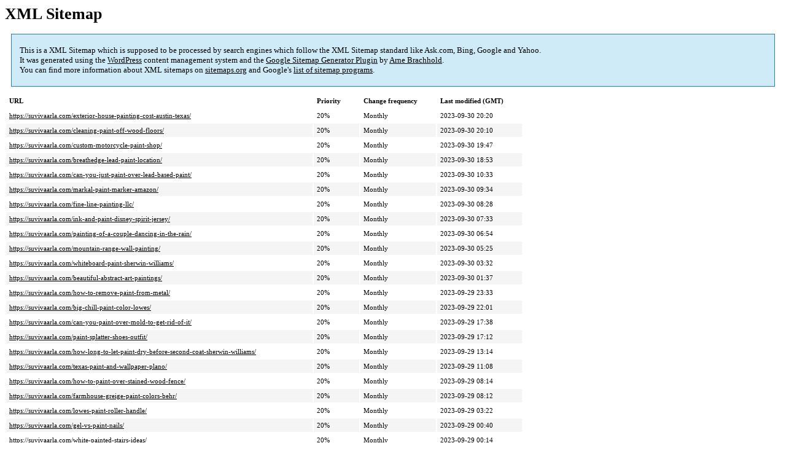

--- FILE ---
content_type: text/xml; charset=utf-8
request_url: https://suvivaarla.com/sitemap-pt-post-2023-09.xml
body_size: 10084
content:
<?xml version="1.0" encoding="UTF-8"?><?xml-stylesheet type="text/xsl" href="https://suvivaarla.com/wp-content/plugins/google-sitemap-generator/sitemap.xsl"?><!-- sitemap-generator-url="http://www.arnebrachhold.de" sitemap-generator-version="4.1.1" -->
<!-- generated-on="January 21, 2026 5:49 am" -->
<urlset xmlns:xsi="http://www.w3.org/2001/XMLSchema-instance" xsi:schemaLocation="http://www.sitemaps.org/schemas/sitemap/0.9 http://www.sitemaps.org/schemas/sitemap/0.9/sitemap.xsd" xmlns="http://www.sitemaps.org/schemas/sitemap/0.9">	<url>
		<loc>https://suvivaarla.com/exterior-house-painting-cost-austin-texas/</loc>
		<lastmod>2023-09-30T20:20:46+00:00</lastmod>
		<changefreq>monthly</changefreq>
		<priority>0.2</priority>
	</url>
	<url>
		<loc>https://suvivaarla.com/cleaning-paint-off-wood-floors/</loc>
		<lastmod>2023-09-30T20:10:10+00:00</lastmod>
		<changefreq>monthly</changefreq>
		<priority>0.2</priority>
	</url>
	<url>
		<loc>https://suvivaarla.com/custom-motorcycle-paint-shop/</loc>
		<lastmod>2023-09-30T19:47:31+00:00</lastmod>
		<changefreq>monthly</changefreq>
		<priority>0.2</priority>
	</url>
	<url>
		<loc>https://suvivaarla.com/breathedge-lead-paint-location/</loc>
		<lastmod>2023-09-30T18:53:19+00:00</lastmod>
		<changefreq>monthly</changefreq>
		<priority>0.2</priority>
	</url>
	<url>
		<loc>https://suvivaarla.com/can-you-just-paint-over-lead-based-paint/</loc>
		<lastmod>2023-09-30T10:33:33+00:00</lastmod>
		<changefreq>monthly</changefreq>
		<priority>0.2</priority>
	</url>
	<url>
		<loc>https://suvivaarla.com/markal-paint-marker-amazon/</loc>
		<lastmod>2023-09-30T09:34:09+00:00</lastmod>
		<changefreq>monthly</changefreq>
		<priority>0.2</priority>
	</url>
	<url>
		<loc>https://suvivaarla.com/fine-line-painting-llc/</loc>
		<lastmod>2023-09-30T08:28:18+00:00</lastmod>
		<changefreq>monthly</changefreq>
		<priority>0.2</priority>
	</url>
	<url>
		<loc>https://suvivaarla.com/ink-and-paint-disney-spirit-jersey/</loc>
		<lastmod>2023-09-30T07:33:42+00:00</lastmod>
		<changefreq>monthly</changefreq>
		<priority>0.2</priority>
	</url>
	<url>
		<loc>https://suvivaarla.com/painting-of-a-couple-dancing-in-the-rain/</loc>
		<lastmod>2023-09-30T06:54:08+00:00</lastmod>
		<changefreq>monthly</changefreq>
		<priority>0.2</priority>
	</url>
	<url>
		<loc>https://suvivaarla.com/mountain-range-wall-painting/</loc>
		<lastmod>2023-09-30T05:25:56+00:00</lastmod>
		<changefreq>monthly</changefreq>
		<priority>0.2</priority>
	</url>
	<url>
		<loc>https://suvivaarla.com/whiteboard-paint-sherwin-williams/</loc>
		<lastmod>2023-09-30T03:32:37+00:00</lastmod>
		<changefreq>monthly</changefreq>
		<priority>0.2</priority>
	</url>
	<url>
		<loc>https://suvivaarla.com/beautiful-abstract-art-paintings/</loc>
		<lastmod>2023-09-30T01:37:32+00:00</lastmod>
		<changefreq>monthly</changefreq>
		<priority>0.2</priority>
	</url>
	<url>
		<loc>https://suvivaarla.com/how-to-remove-paint-from-metal/</loc>
		<lastmod>2023-09-29T23:33:38+00:00</lastmod>
		<changefreq>monthly</changefreq>
		<priority>0.2</priority>
	</url>
	<url>
		<loc>https://suvivaarla.com/big-chill-paint-color-lowes/</loc>
		<lastmod>2023-09-29T22:01:24+00:00</lastmod>
		<changefreq>monthly</changefreq>
		<priority>0.2</priority>
	</url>
	<url>
		<loc>https://suvivaarla.com/can-you-paint-over-mold-to-get-rid-of-it/</loc>
		<lastmod>2023-09-29T17:38:40+00:00</lastmod>
		<changefreq>monthly</changefreq>
		<priority>0.2</priority>
	</url>
	<url>
		<loc>https://suvivaarla.com/paint-splatter-shoes-outfit/</loc>
		<lastmod>2023-09-29T17:12:26+00:00</lastmod>
		<changefreq>monthly</changefreq>
		<priority>0.2</priority>
	</url>
	<url>
		<loc>https://suvivaarla.com/how-long-to-let-paint-dry-before-second-coat-sherwin-williams/</loc>
		<lastmod>2023-09-29T13:14:12+00:00</lastmod>
		<changefreq>monthly</changefreq>
		<priority>0.2</priority>
	</url>
	<url>
		<loc>https://suvivaarla.com/texas-paint-and-wallpaper-plano/</loc>
		<lastmod>2023-09-29T11:08:31+00:00</lastmod>
		<changefreq>monthly</changefreq>
		<priority>0.2</priority>
	</url>
	<url>
		<loc>https://suvivaarla.com/how-to-paint-over-stained-wood-fence/</loc>
		<lastmod>2023-09-29T08:14:45+00:00</lastmod>
		<changefreq>monthly</changefreq>
		<priority>0.2</priority>
	</url>
	<url>
		<loc>https://suvivaarla.com/farmhouse-greige-paint-colors-behr/</loc>
		<lastmod>2023-09-29T08:12:06+00:00</lastmod>
		<changefreq>monthly</changefreq>
		<priority>0.2</priority>
	</url>
	<url>
		<loc>https://suvivaarla.com/lowes-paint-roller-handle/</loc>
		<lastmod>2023-09-29T03:22:30+00:00</lastmod>
		<changefreq>monthly</changefreq>
		<priority>0.2</priority>
	</url>
	<url>
		<loc>https://suvivaarla.com/gel-vs-paint-nails/</loc>
		<lastmod>2023-09-29T00:40:34+00:00</lastmod>
		<changefreq>monthly</changefreq>
		<priority>0.2</priority>
	</url>
	<url>
		<loc>https://suvivaarla.com/white-painted-stairs-ideas/</loc>
		<lastmod>2023-09-29T00:14:32+00:00</lastmod>
		<changefreq>monthly</changefreq>
		<priority>0.2</priority>
	</url>
	<url>
		<loc>https://suvivaarla.com/acrylic-painting-landscape-for-beginners/</loc>
		<lastmod>2023-09-28T22:56:28+00:00</lastmod>
		<changefreq>monthly</changefreq>
		<priority>0.2</priority>
	</url>
	<url>
		<loc>https://suvivaarla.com/smile-a-mile-painting-facebook/</loc>
		<lastmod>2023-09-28T22:23:13+00:00</lastmod>
		<changefreq>monthly</changefreq>
		<priority>0.2</priority>
	</url>
	<url>
		<loc>https://suvivaarla.com/automotive-paint-booth-price/</loc>
		<lastmod>2023-09-28T18:07:36+00:00</lastmod>
		<changefreq>monthly</changefreq>
		<priority>0.2</priority>
	</url>
	<url>
		<loc>https://suvivaarla.com/paint-can-sizes-uk/</loc>
		<lastmod>2023-09-28T17:20:26+00:00</lastmod>
		<changefreq>monthly</changefreq>
		<priority>0.2</priority>
	</url>
	<url>
		<loc>https://suvivaarla.com/21st-century-painting-austin/</loc>
		<lastmod>2023-09-28T17:08:37+00:00</lastmod>
		<changefreq>monthly</changefreq>
		<priority>0.2</priority>
	</url>
	<url>
		<loc>https://suvivaarla.com/grey-owl-paint-color-benjamin-moore/</loc>
		<lastmod>2023-09-28T15:30:41+00:00</lastmod>
		<changefreq>monthly</changefreq>
		<priority>0.2</priority>
	</url>
	<url>
		<loc>https://suvivaarla.com/how-to-waterproof-furniture-for-outdoors/</loc>
		<lastmod>2023-09-28T14:39:19+00:00</lastmod>
		<changefreq>monthly</changefreq>
		<priority>0.2</priority>
	</url>
	<url>
		<loc>https://suvivaarla.com/paint-old-shower-tiles/</loc>
		<lastmod>2023-09-28T12:07:45+00:00</lastmod>
		<changefreq>monthly</changefreq>
		<priority>0.2</priority>
	</url>
	<url>
		<loc>https://suvivaarla.com/blue-and-gold-canvas-painting/</loc>
		<lastmod>2023-09-28T11:54:11+00:00</lastmod>
		<changefreq>monthly</changefreq>
		<priority>0.2</priority>
	</url>
	<url>
		<loc>https://suvivaarla.com/saratoga-paint-and-sip-coupon/</loc>
		<lastmod>2023-09-28T09:44:53+00:00</lastmod>
		<changefreq>monthly</changefreq>
		<priority>0.2</priority>
	</url>
	<url>
		<loc>https://suvivaarla.com/mehron-face-paint-review/</loc>
		<lastmod>2023-09-28T09:07:01+00:00</lastmod>
		<changefreq>monthly</changefreq>
		<priority>0.2</priority>
	</url>
	<url>
		<loc>https://suvivaarla.com/o-leary-paint-ceramic-coat/</loc>
		<lastmod>2023-09-28T08:36:26+00:00</lastmod>
		<changefreq>monthly</changefreq>
		<priority>0.2</priority>
	</url>
	<url>
		<loc>https://suvivaarla.com/furniture-painter-near-me-uk/</loc>
		<lastmod>2023-09-28T04:24:21+00:00</lastmod>
		<changefreq>monthly</changefreq>
		<priority>0.2</priority>
	</url>
	<url>
		<loc>https://suvivaarla.com/house-painter-business-cards/</loc>
		<lastmod>2023-09-28T03:58:13+00:00</lastmod>
		<changefreq>monthly</changefreq>
		<priority>0.2</priority>
	</url>
	<url>
		<loc>https://suvivaarla.com/painting-of-woman-floating-in-water/</loc>
		<lastmod>2023-09-28T02:43:45+00:00</lastmod>
		<changefreq>monthly</changefreq>
		<priority>0.2</priority>
	</url>
	<url>
		<loc>https://suvivaarla.com/hand-painted-canvas-art/</loc>
		<lastmod>2023-09-27T18:26:43+00:00</lastmod>
		<changefreq>monthly</changefreq>
		<priority>0.2</priority>
	</url>
	<url>
		<loc>https://suvivaarla.com/can-you-paint-shingles-black/</loc>
		<lastmod>2023-09-27T15:54:36+00:00</lastmod>
		<changefreq>monthly</changefreq>
		<priority>0.2</priority>
	</url>
	<url>
		<loc>https://suvivaarla.com/painting-brick-wall-inside-house/</loc>
		<lastmod>2023-09-27T14:40:56+00:00</lastmod>
		<changefreq>monthly</changefreq>
		<priority>0.2</priority>
	</url>
	<url>
		<loc>https://suvivaarla.com/to-the-highest-bidder-painting-cost/</loc>
		<lastmod>2023-09-27T13:06:05+00:00</lastmod>
		<changefreq>monthly</changefreq>
		<priority>0.2</priority>
	</url>
	<url>
		<loc>https://suvivaarla.com/how-to-get-silk-paint-off-walls/</loc>
		<lastmod>2023-09-27T13:05:32+00:00</lastmod>
		<changefreq>monthly</changefreq>
		<priority>0.2</priority>
	</url>
	<url>
		<loc>https://suvivaarla.com/behr-spray-paint-canada/</loc>
		<lastmod>2023-09-27T10:43:51+00:00</lastmod>
		<changefreq>monthly</changefreq>
		<priority>0.2</priority>
	</url>
	<url>
		<loc>https://suvivaarla.com/painting-aluminum-siding-black/</loc>
		<lastmod>2023-09-27T08:23:23+00:00</lastmod>
		<changefreq>monthly</changefreq>
		<priority>0.2</priority>
	</url>
	<url>
		<loc>https://suvivaarla.com/can-you-throw-away-paint-thinner/</loc>
		<lastmod>2023-09-27T08:14:54+00:00</lastmod>
		<changefreq>monthly</changefreq>
		<priority>0.2</priority>
	</url>
	<url>
		<loc>https://suvivaarla.com/paint-brush-clip-art-silhouette/</loc>
		<lastmod>2023-09-27T07:57:44+00:00</lastmod>
		<changefreq>monthly</changefreq>
		<priority>0.2</priority>
	</url>
	<url>
		<loc>https://suvivaarla.com/who-sell-benjamin-moore-paint-near-me/</loc>
		<lastmod>2023-09-27T05:28:43+00:00</lastmod>
		<changefreq>monthly</changefreq>
		<priority>0.2</priority>
	</url>
	<url>
		<loc>https://suvivaarla.com/tennis-court-paint-colors/</loc>
		<lastmod>2023-09-27T01:13:26+00:00</lastmod>
		<changefreq>monthly</changefreq>
		<priority>0.2</priority>
	</url>
	<url>
		<loc>https://suvivaarla.com/painting-concrete-pots-ideas/</loc>
		<lastmod>2023-09-27T00:55:12+00:00</lastmod>
		<changefreq>monthly</changefreq>
		<priority>0.2</priority>
	</url>
	<url>
		<loc>https://suvivaarla.com/painting-of-mountains-and-trees/</loc>
		<lastmod>2023-09-26T22:17:51+00:00</lastmod>
		<changefreq>monthly</changefreq>
		<priority>0.2</priority>
	</url>
	<url>
		<loc>https://suvivaarla.com/how-to-make-transparent-background-in-paint-tool-sai-2/</loc>
		<lastmod>2023-09-26T21:37:26+00:00</lastmod>
		<changefreq>monthly</changefreq>
		<priority>0.2</priority>
	</url>
	<url>
		<loc>https://suvivaarla.com/where-to-buy-benjamin-moore-paint-advance/</loc>
		<lastmod>2023-09-26T21:04:29+00:00</lastmod>
		<changefreq>monthly</changefreq>
		<priority>0.2</priority>
	</url>
	<url>
		<loc>https://suvivaarla.com/starting-a-painting-business-in-texas/</loc>
		<lastmod>2023-09-26T13:03:23+00:00</lastmod>
		<changefreq>monthly</changefreq>
		<priority>0.2</priority>
	</url>
	<url>
		<loc>https://suvivaarla.com/smile-a-mile-painting-commercial/</loc>
		<lastmod>2023-09-26T12:19:00+00:00</lastmod>
		<changefreq>monthly</changefreq>
		<priority>0.2</priority>
	</url>
	<url>
		<loc>https://suvivaarla.com/jack-skellington-painting-pumpkin/</loc>
		<lastmod>2023-09-26T11:03:31+00:00</lastmod>
		<changefreq>monthly</changefreq>
		<priority>0.2</priority>
	</url>
	<url>
		<loc>https://suvivaarla.com/how-to-repair-paint-chips-on-wall/</loc>
		<lastmod>2023-09-26T10:22:22+00:00</lastmod>
		<changefreq>monthly</changefreq>
		<priority>0.2</priority>
	</url>
	<url>
		<loc>https://suvivaarla.com/quality-paint-and-body-augusta-ga/</loc>
		<lastmod>2023-09-26T10:10:17+00:00</lastmod>
		<changefreq>monthly</changefreq>
		<priority>0.2</priority>
	</url>
	<url>
		<loc>https://suvivaarla.com/best-paint-for-cooler/</loc>
		<lastmod>2023-09-26T10:01:35+00:00</lastmod>
		<changefreq>monthly</changefreq>
		<priority>0.2</priority>
	</url>
	<url>
		<loc>https://suvivaarla.com/ben-s-paint-supply-sebring-florida/</loc>
		<lastmod>2023-09-26T09:02:25+00:00</lastmod>
		<changefreq>monthly</changefreq>
		<priority>0.2</priority>
	</url>
	<url>
		<loc>https://suvivaarla.com/painted-mountain-accent-wall/</loc>
		<lastmod>2023-09-26T06:37:46+00:00</lastmod>
		<changefreq>monthly</changefreq>
		<priority>0.2</priority>
	</url>
	<url>
		<loc>https://suvivaarla.com/painted-brick-houses-before-and-after-uk/</loc>
		<lastmod>2023-09-26T06:21:08+00:00</lastmod>
		<changefreq>monthly</changefreq>
		<priority>0.2</priority>
	</url>
	<url>
		<loc>https://suvivaarla.com/photoshop-paint-bucket-shortcut/</loc>
		<lastmod>2023-09-26T06:15:46+00:00</lastmod>
		<changefreq>monthly</changefreq>
		<priority>0.2</priority>
	</url>
	<url>
		<loc>https://suvivaarla.com/car-wrap-vs-paint-price/</loc>
		<lastmod>2023-09-26T05:50:08+00:00</lastmod>
		<changefreq>monthly</changefreq>
		<priority>0.2</priority>
	</url>
	<url>
		<loc>https://suvivaarla.com/custom-painted-furniture-near-me/</loc>
		<lastmod>2023-09-26T03:45:42+00:00</lastmod>
		<changefreq>monthly</changefreq>
		<priority>0.2</priority>
	</url>
	<url>
		<loc>https://suvivaarla.com/how-long-to-wait-between-paint-coats-on-furniture/</loc>
		<lastmod>2023-09-26T03:21:13+00:00</lastmod>
		<changefreq>monthly</changefreq>
		<priority>0.2</priority>
	</url>
	<url>
		<loc>https://suvivaarla.com/how-to-get-spray-paint-off-car-rims/</loc>
		<lastmod>2023-09-26T02:51:20+00:00</lastmod>
		<changefreq>monthly</changefreq>
		<priority>0.2</priority>
	</url>
	<url>
		<loc>https://suvivaarla.com/kerala-mural-painting-history/</loc>
		<lastmod>2023-09-26T02:30:16+00:00</lastmod>
		<changefreq>monthly</changefreq>
		<priority>0.2</priority>
	</url>
	<url>
		<loc>https://suvivaarla.com/full-paint-correction-and-ceramic-coating/</loc>
		<lastmod>2023-09-25T20:57:54+00:00</lastmod>
		<changefreq>monthly</changefreq>
		<priority>0.2</priority>
	</url>
	<url>
		<loc>https://suvivaarla.com/does-paint-dry-darker-or-lighter-than-swatch/</loc>
		<lastmod>2023-09-25T20:41:51+00:00</lastmod>
		<changefreq>monthly</changefreq>
		<priority>0.2</priority>
	</url>
	<url>
		<loc>https://suvivaarla.com/cabinet-painting-cost-denver/</loc>
		<lastmod>2023-09-25T20:24:19+00:00</lastmod>
		<changefreq>monthly</changefreq>
		<priority>0.2</priority>
	</url>
	<url>
		<loc>https://suvivaarla.com/madame-x-painting-location/</loc>
		<lastmod>2023-09-25T18:09:55+00:00</lastmod>
		<changefreq>monthly</changefreq>
		<priority>0.2</priority>
	</url>
	<url>
		<loc>https://suvivaarla.com/menards-exterior-paint-and-primer/</loc>
		<lastmod>2023-09-25T17:43:23+00:00</lastmod>
		<changefreq>monthly</changefreq>
		<priority>0.2</priority>
	</url>
	<url>
		<loc>https://suvivaarla.com/anthony-hopkins-paintings-price/</loc>
		<lastmod>2023-09-25T16:57:47+00:00</lastmod>
		<changefreq>monthly</changefreq>
		<priority>0.2</priority>
	</url>
	<url>
		<loc>https://suvivaarla.com/charleston-green-paint-lowe-s/</loc>
		<lastmod>2023-09-25T15:42:45+00:00</lastmod>
		<changefreq>monthly</changefreq>
		<priority>0.2</priority>
	</url>
	<url>
		<loc>https://suvivaarla.com/painted-concrete-porch-colors/</loc>
		<lastmod>2023-09-25T14:33:00+00:00</lastmod>
		<changefreq>monthly</changefreq>
		<priority>0.2</priority>
	</url>
	<url>
		<loc>https://suvivaarla.com/painting-wild-flowers-with-acrylics/</loc>
		<lastmod>2023-09-25T11:31:32+00:00</lastmod>
		<changefreq>monthly</changefreq>
		<priority>0.2</priority>
	</url>
	<url>
		<loc>https://suvivaarla.com/half-painted-walls-ideas/</loc>
		<lastmod>2023-09-25T10:22:52+00:00</lastmod>
		<changefreq>monthly</changefreq>
		<priority>0.2</priority>
	</url>
	<url>
		<loc>https://suvivaarla.com/printable-paint-by-numbers-free/</loc>
		<lastmod>2023-09-25T09:34:45+00:00</lastmod>
		<changefreq>monthly</changefreq>
		<priority>0.2</priority>
	</url>
	<url>
		<loc>https://suvivaarla.com/paint-by-numbers-dogs-playing-cards/</loc>
		<lastmod>2023-09-25T07:55:54+00:00</lastmod>
		<changefreq>monthly</changefreq>
		<priority>0.2</priority>
	</url>
	<url>
		<loc>https://suvivaarla.com/is-painting-your-car-illegal/</loc>
		<lastmod>2023-09-25T07:43:46+00:00</lastmod>
		<changefreq>monthly</changefreq>
		<priority>0.2</priority>
	</url>
	<url>
		<loc>https://suvivaarla.com/best-friend-paintings-easy/</loc>
		<lastmod>2023-09-25T07:28:49+00:00</lastmod>
		<changefreq>monthly</changefreq>
		<priority>0.2</priority>
	</url>
	<url>
		<loc>https://suvivaarla.com/mountain-landscape-painting-in-china/</loc>
		<lastmod>2023-09-25T07:22:11+00:00</lastmod>
		<changefreq>monthly</changefreq>
		<priority>0.2</priority>
	</url>
	<url>
		<loc>https://suvivaarla.com/behr-paint-white-dove/</loc>
		<lastmod>2023-09-25T05:44:57+00:00</lastmod>
		<changefreq>monthly</changefreq>
		<priority>0.2</priority>
	</url>
	<url>
		<loc>https://suvivaarla.com/car-paint-correction-and-ceramic-coating/</loc>
		<lastmod>2023-09-25T02:47:55+00:00</lastmod>
		<changefreq>monthly</changefreq>
		<priority>0.2</priority>
	</url>
	<url>
		<loc>https://suvivaarla.com/night-time-painting-for-beginners/</loc>
		<lastmod>2023-09-25T01:02:04+00:00</lastmod>
		<changefreq>monthly</changefreq>
		<priority>0.2</priority>
	</url>
	<url>
		<loc>https://suvivaarla.com/promar-ceiling-paint-review/</loc>
		<lastmod>2023-09-24T23:11:26+00:00</lastmod>
		<changefreq>monthly</changefreq>
		<priority>0.2</priority>
	</url>
	<url>
		<loc>https://suvivaarla.com/paint-and-sip-near-me/</loc>
		<lastmod>2023-09-24T19:07:54+00:00</lastmod>
		<changefreq>monthly</changefreq>
		<priority>0.2</priority>
	</url>
	<url>
		<loc>https://suvivaarla.com/las-vegas-paintball-tournament-2022/</loc>
		<lastmod>2023-09-24T19:00:05+00:00</lastmod>
		<changefreq>monthly</changefreq>
		<priority>0.2</priority>
	</url>
	<url>
		<loc>https://suvivaarla.com/paint-splatter-wallpaper-hd/</loc>
		<lastmod>2023-09-24T17:50:53+00:00</lastmod>
		<changefreq>monthly</changefreq>
		<priority>0.2</priority>
	</url>
	<url>
		<loc>https://suvivaarla.com/paint-thickness-gauge-bunnings/</loc>
		<lastmod>2023-09-24T11:37:27+00:00</lastmod>
		<changefreq>monthly</changefreq>
		<priority>0.2</priority>
	</url>
	<url>
		<loc>https://suvivaarla.com/watercolor-painting-tree-step-by-step/</loc>
		<lastmod>2023-09-24T10:38:33+00:00</lastmod>
		<changefreq>monthly</changefreq>
		<priority>0.2</priority>
	</url>
	<url>
		<loc>https://suvivaarla.com/how-to-paint-high-ceilings-in-stairwell/</loc>
		<lastmod>2023-09-24T06:15:46+00:00</lastmod>
		<changefreq>monthly</changefreq>
		<priority>0.2</priority>
	</url>
	<url>
		<loc>https://suvivaarla.com/painting-asbestos-siding-youtube/</loc>
		<lastmod>2023-09-24T05:24:14+00:00</lastmod>
		<changefreq>monthly</changefreq>
		<priority>0.2</priority>
	</url>
	<url>
		<loc>https://suvivaarla.com/how-to-paint-high-ceilings-without-ladder/</loc>
		<lastmod>2023-09-24T02:40:42+00:00</lastmod>
		<changefreq>monthly</changefreq>
		<priority>0.2</priority>
	</url>
	<url>
		<loc>https://suvivaarla.com/can-you-spray-paint-a-shower-door-frame/</loc>
		<lastmod>2023-09-24T01:50:37+00:00</lastmod>
		<changefreq>monthly</changefreq>
		<priority>0.2</priority>
	</url>
	<url>
		<loc>https://suvivaarla.com/dark-cherry-red-car-paint-code/</loc>
		<lastmod>2023-09-23T19:22:55+00:00</lastmod>
		<changefreq>monthly</changefreq>
		<priority>0.2</priority>
	</url>
	<url>
		<loc>https://suvivaarla.com/ilya-repin-painting-technique/</loc>
		<lastmod>2023-09-23T15:08:16+00:00</lastmod>
		<changefreq>monthly</changefreq>
		<priority>0.2</priority>
	</url>
	<url>
		<loc>https://suvivaarla.com/is-it-cheaper-to-wrap-a-car-or-paint-a-car/</loc>
		<lastmod>2023-09-23T14:54:13+00:00</lastmod>
		<changefreq>monthly</changefreq>
		<priority>0.2</priority>
	</url>
	<url>
		<loc>https://suvivaarla.com/hand-painting-ideas-for-toddlers/</loc>
		<lastmod>2023-09-23T10:12:25+00:00</lastmod>
		<changefreq>monthly</changefreq>
		<priority>0.2</priority>
	</url>
	<url>
		<loc>https://suvivaarla.com/abstract-painting-of-eyes/</loc>
		<lastmod>2023-09-23T08:27:30+00:00</lastmod>
		<changefreq>monthly</changefreq>
		<priority>0.2</priority>
	</url>
	<url>
		<loc>https://suvivaarla.com/metal-roofing-paint-colors/</loc>
		<lastmod>2023-09-23T01:58:58+00:00</lastmod>
		<changefreq>monthly</changefreq>
		<priority>0.2</priority>
	</url>
	<url>
		<loc>https://suvivaarla.com/elvis-painting-on-velvet/</loc>
		<lastmod>2023-09-22T20:39:48+00:00</lastmod>
		<changefreq>monthly</changefreq>
		<priority>0.2</priority>
	</url>
	<url>
		<loc>https://suvivaarla.com/body-paint-festival-images/</loc>
		<lastmod>2023-09-22T19:49:28+00:00</lastmod>
		<changefreq>monthly</changefreq>
		<priority>0.2</priority>
	</url>
	<url>
		<loc>https://suvivaarla.com/using-flat-paint-on-walls/</loc>
		<lastmod>2023-09-22T19:16:56+00:00</lastmod>
		<changefreq>monthly</changefreq>
		<priority>0.2</priority>
	</url>
	<url>
		<loc>https://suvivaarla.com/paint-aluminum-siding-near-me/</loc>
		<lastmod>2023-09-22T13:41:19+00:00</lastmod>
		<changefreq>monthly</changefreq>
		<priority>0.2</priority>
	</url>
	<url>
		<loc>https://suvivaarla.com/black-and-white-art-ideas-for-toddlers/</loc>
		<lastmod>2023-09-22T10:55:23+00:00</lastmod>
		<changefreq>monthly</changefreq>
		<priority>0.2</priority>
	</url>
	<url>
		<loc>https://suvivaarla.com/candy-apple-red-car-paint/</loc>
		<lastmod>2023-09-22T10:36:26+00:00</lastmod>
		<changefreq>monthly</changefreq>
		<priority>0.2</priority>
	</url>
	<url>
		<loc>https://suvivaarla.com/diy-painted-headboard-ideas/</loc>
		<lastmod>2023-09-22T07:53:53+00:00</lastmod>
		<changefreq>monthly</changefreq>
		<priority>0.2</priority>
	</url>
	<url>
		<loc>https://suvivaarla.com/poor-paint-job-on-car/</loc>
		<lastmod>2023-09-22T06:42:54+00:00</lastmod>
		<changefreq>monthly</changefreq>
		<priority>0.2</priority>
	</url>
	<url>
		<loc>https://suvivaarla.com/sherwin-williams-direct-to-metal-roof-paint/</loc>
		<lastmod>2023-09-22T05:05:33+00:00</lastmod>
		<changefreq>monthly</changefreq>
		<priority>0.2</priority>
	</url>
	<url>
		<loc>https://suvivaarla.com/abstract-paintings-of-gum-trees/</loc>
		<lastmod>2023-09-22T04:30:10+00:00</lastmod>
		<changefreq>monthly</changefreq>
		<priority>0.2</priority>
	</url>
	<url>
		<loc>https://suvivaarla.com/auto-body-painting-shop-near-me/</loc>
		<lastmod>2023-09-21T23:45:32+00:00</lastmod>
		<changefreq>monthly</changefreq>
		<priority>0.2</priority>
	</url>
	<url>
		<loc>https://suvivaarla.com/backyard-fence-painting-ideas/</loc>
		<lastmod>2023-09-21T22:25:40+00:00</lastmod>
		<changefreq>monthly</changefreq>
		<priority>0.2</priority>
	</url>
	<url>
		<loc>https://suvivaarla.com/iliza-shlesinger-war-paint-full/</loc>
		<lastmod>2023-09-21T22:07:54+00:00</lastmod>
		<changefreq>monthly</changefreq>
		<priority>0.2</priority>
	</url>
	<url>
		<loc>https://suvivaarla.com/frenchic-paint-shower-tiles/</loc>
		<lastmod>2023-09-21T21:14:39+00:00</lastmod>
		<changefreq>monthly</changefreq>
		<priority>0.2</priority>
	</url>
	<url>
		<loc>https://suvivaarla.com/how-often-should-you-paint-your-house-in-arizona/</loc>
		<lastmod>2023-09-21T20:24:43+00:00</lastmod>
		<changefreq>monthly</changefreq>
		<priority>0.2</priority>
	</url>
	<url>
		<loc>https://suvivaarla.com/couple-painting-ideas-hand/</loc>
		<lastmod>2023-09-21T19:30:03+00:00</lastmod>
		<changefreq>monthly</changefreq>
		<priority>0.2</priority>
	</url>
	<url>
		<loc>https://suvivaarla.com/can-you-paint-the-walls-of-an-rv/</loc>
		<lastmod>2023-09-21T18:35:12+00:00</lastmod>
		<changefreq>monthly</changefreq>
		<priority>0.2</priority>
	</url>
	<url>
		<loc>https://suvivaarla.com/couple-canvas-painting-ideas/</loc>
		<lastmod>2023-09-21T16:45:32+00:00</lastmod>
		<changefreq>monthly</changefreq>
		<priority>0.2</priority>
	</url>
	<url>
		<loc>https://suvivaarla.com/best-software-for-painting-contractors/</loc>
		<lastmod>2023-09-21T16:22:48+00:00</lastmod>
		<changefreq>monthly</changefreq>
		<priority>0.2</priority>
	</url>
	<url>
		<loc>https://suvivaarla.com/water-tank-painting-ideas/</loc>
		<lastmod>2023-09-21T15:41:45+00:00</lastmod>
		<changefreq>monthly</changefreq>
		<priority>0.2</priority>
	</url>
	<url>
		<loc>https://suvivaarla.com/black-canvas-body-painting/</loc>
		<lastmod>2023-09-21T15:23:22+00:00</lastmod>
		<changefreq>monthly</changefreq>
		<priority>0.2</priority>
	</url>
	<url>
		<loc>https://suvivaarla.com/painting-of-broken-heart/</loc>
		<lastmod>2023-09-21T09:10:58+00:00</lastmod>
		<changefreq>monthly</changefreq>
		<priority>0.2</priority>
	</url>
	<url>
		<loc>https://suvivaarla.com/the-hand-of-god-painting-meaning/</loc>
		<lastmod>2023-09-21T02:30:16+00:00</lastmod>
		<changefreq>monthly</changefreq>
		<priority>0.2</priority>
	</url>
	<url>
		<loc>https://suvivaarla.com/hand-painted-canvas-santa/</loc>
		<lastmod>2023-09-21T01:00:56+00:00</lastmod>
		<changefreq>monthly</changefreq>
		<priority>0.2</priority>
	</url>
	<url>
		<loc>https://suvivaarla.com/easy-christmas-sip-and-paint-ideas/</loc>
		<lastmod>2023-09-21T00:41:31+00:00</lastmod>
		<changefreq>monthly</changefreq>
		<priority>0.2</priority>
	</url>
	<url>
		<loc>https://suvivaarla.com/how-to-paint-a-stone-fireplace-black/</loc>
		<lastmod>2023-09-21T00:34:16+00:00</lastmod>
		<changefreq>monthly</changefreq>
		<priority>0.2</priority>
	</url>
	<url>
		<loc>https://suvivaarla.com/beach-sunset-painting-tutorial/</loc>
		<lastmod>2023-09-21T00:11:42+00:00</lastmod>
		<changefreq>monthly</changefreq>
		<priority>0.2</priority>
	</url>
	<url>
		<loc>https://suvivaarla.com/how-long-to-wait-between-paint-coats-sherwin-williams/</loc>
		<lastmod>2023-09-21T00:04:01+00:00</lastmod>
		<changefreq>monthly</changefreq>
		<priority>0.2</priority>
	</url>
	<url>
		<loc>https://suvivaarla.com/paint-for-garage-door-wood/</loc>
		<lastmod>2023-09-20T23:36:49+00:00</lastmod>
		<changefreq>monthly</changefreq>
		<priority>0.2</priority>
	</url>
	<url>
		<loc>https://suvivaarla.com/auto-paint-correction-columbus-ohio/</loc>
		<lastmod>2023-09-20T20:51:20+00:00</lastmod>
		<changefreq>monthly</changefreq>
		<priority>0.2</priority>
	</url>
	<url>
		<loc>https://suvivaarla.com/oil-landscape-painting-lessons/</loc>
		<lastmod>2023-09-20T20:50:16+00:00</lastmod>
		<changefreq>monthly</changefreq>
		<priority>0.2</priority>
	</url>
	<url>
		<loc>https://suvivaarla.com/painter-in-the-night-characters/</loc>
		<lastmod>2023-09-20T19:44:00+00:00</lastmod>
		<changefreq>monthly</changefreq>
		<priority>0.2</priority>
	</url>
	<url>
		<loc>https://suvivaarla.com/powder-coat-vs-paint-bike-frame/</loc>
		<lastmod>2023-09-20T13:27:24+00:00</lastmod>
		<changefreq>monthly</changefreq>
		<priority>0.2</priority>
	</url>
	<url>
		<loc>https://suvivaarla.com/stacked-stone-fireplace-painted-white/</loc>
		<lastmod>2023-09-20T12:57:02+00:00</lastmod>
		<changefreq>monthly</changefreq>
		<priority>0.2</priority>
	</url>
	<url>
		<loc>https://suvivaarla.com/semi-truck-paint-job-cost/</loc>
		<lastmod>2023-09-20T12:31:08+00:00</lastmod>
		<changefreq>monthly</changefreq>
		<priority>0.2</priority>
	</url>
	<url>
		<loc>https://suvivaarla.com/valspar-ceiling-paint-color-changing/</loc>
		<lastmod>2023-09-20T11:40:33+00:00</lastmod>
		<changefreq>monthly</changefreq>
		<priority>0.2</priority>
	</url>
	<url>
		<loc>https://suvivaarla.com/black-cherry-red-car-paint/</loc>
		<lastmod>2023-09-20T11:31:52+00:00</lastmod>
		<changefreq>monthly</changefreq>
		<priority>0.2</priority>
	</url>
	<url>
		<loc>https://suvivaarla.com/large-abstract-paintings-on-canvas/</loc>
		<lastmod>2023-09-20T10:03:51+00:00</lastmod>
		<changefreq>monthly</changefreq>
		<priority>0.2</priority>
	</url>
	<url>
		<loc>https://suvivaarla.com/how-to-paint-a-guitar-pick/</loc>
		<lastmod>2023-09-20T09:56:59+00:00</lastmod>
		<changefreq>monthly</changefreq>
		<priority>0.2</priority>
	</url>
	<url>
		<loc>https://suvivaarla.com/home-depot-paint-sale/</loc>
		<lastmod>2023-09-20T02:45:22+00:00</lastmod>
		<changefreq>monthly</changefreq>
		<priority>0.2</priority>
	</url>
	<url>
		<loc>https://suvivaarla.com/painted-fox-home-phone-number/</loc>
		<lastmod>2023-09-20T01:55:15+00:00</lastmod>
		<changefreq>monthly</changefreq>
		<priority>0.2</priority>
	</url>
	<url>
		<loc>https://suvivaarla.com/abstract-human-figure-paintings/</loc>
		<lastmod>2023-09-20T01:54:52+00:00</lastmod>
		<changefreq>monthly</changefreq>
		<priority>0.2</priority>
	</url>
	<url>
		<loc>https://suvivaarla.com/dog-face-painting-cheek/</loc>
		<lastmod>2023-09-20T01:47:15+00:00</lastmod>
		<changefreq>monthly</changefreq>
		<priority>0.2</priority>
	</url>
	<url>
		<loc>https://suvivaarla.com/famous-painting-of-night-sky/</loc>
		<lastmod>2023-09-20T01:24:46+00:00</lastmod>
		<changefreq>monthly</changefreq>
		<priority>0.2</priority>
	</url>
	<url>
		<loc>https://suvivaarla.com/rv-trailer-painting-near-me/</loc>
		<lastmod>2023-09-20T00:43:07+00:00</lastmod>
		<changefreq>monthly</changefreq>
		<priority>0.2</priority>
	</url>
	<url>
		<loc>https://suvivaarla.com/painted-brick-exterior-australia/</loc>
		<lastmod>2023-09-19T22:31:31+00:00</lastmod>
		<changefreq>monthly</changefreq>
		<priority>0.2</priority>
	</url>
	<url>
		<loc>https://suvivaarla.com/car-paint-polishing-tools/</loc>
		<lastmod>2023-09-19T21:43:58+00:00</lastmod>
		<changefreq>monthly</changefreq>
		<priority>0.2</priority>
	</url>
	<url>
		<loc>https://suvivaarla.com/mountain-watercolor-painting-easy/</loc>
		<lastmod>2023-09-19T17:49:12+00:00</lastmod>
		<changefreq>monthly</changefreq>
		<priority>0.2</priority>
	</url>
	<url>
		<loc>https://suvivaarla.com/dark-greige-paint-behr/</loc>
		<lastmod>2023-09-19T15:09:50+00:00</lastmod>
		<changefreq>monthly</changefreq>
		<priority>0.2</priority>
	</url>
	<url>
		<loc>https://suvivaarla.com/home-theater-paint-colors-ideas/</loc>
		<lastmod>2023-09-19T13:31:08+00:00</lastmod>
		<changefreq>monthly</changefreq>
		<priority>0.2</priority>
	</url>
	<url>
		<loc>https://suvivaarla.com/painting-knotty-pine-before-and-after/</loc>
		<lastmod>2023-09-19T11:54:14+00:00</lastmod>
		<changefreq>monthly</changefreq>
		<priority>0.2</priority>
	</url>
	<url>
		<loc>https://suvivaarla.com/tobiano-paint-horse-pictures/</loc>
		<lastmod>2023-09-19T10:31:58+00:00</lastmod>
		<changefreq>monthly</changefreq>
		<priority>0.2</priority>
	</url>
	<url>
		<loc>https://suvivaarla.com/the-paint-spot-tuscaloosa/</loc>
		<lastmod>2023-09-19T10:13:36+00:00</lastmod>
		<changefreq>monthly</changefreq>
		<priority>0.2</priority>
	</url>
	<url>
		<loc>https://suvivaarla.com/joni-eareckson-tada-artwork-gallery/</loc>
		<lastmod>2023-09-19T07:21:37+00:00</lastmod>
		<changefreq>monthly</changefreq>
		<priority>0.2</priority>
	</url>
	<url>
		<loc>https://suvivaarla.com/iron-ore-paint-lowes/</loc>
		<lastmod>2023-09-19T05:05:13+00:00</lastmod>
		<changefreq>monthly</changefreq>
		<priority>0.2</priority>
	</url>
	<url>
		<loc>https://suvivaarla.com/paint-remover-for-vinyl-windows/</loc>
		<lastmod>2023-09-19T04:55:40+00:00</lastmod>
		<changefreq>monthly</changefreq>
		<priority>0.2</priority>
	</url>
	<url>
		<loc>https://suvivaarla.com/kilz-spray-paint-near-me/</loc>
		<lastmod>2023-09-19T03:20:11+00:00</lastmod>
		<changefreq>monthly</changefreq>
		<priority>0.2</priority>
	</url>
	<url>
		<loc>https://suvivaarla.com/cloud-white-paint-color/</loc>
		<lastmod>2023-09-19T03:07:49+00:00</lastmod>
		<changefreq>monthly</changefreq>
		<priority>0.2</priority>
	</url>
	<url>
		<loc>https://suvivaarla.com/how-to-apply-touch-up-paint-to-wall/</loc>
		<lastmod>2023-09-18T21:54:11+00:00</lastmod>
		<changefreq>monthly</changefreq>
		<priority>0.2</priority>
	</url>
	<url>
		<loc>https://suvivaarla.com/painting-pool-deck-concrete-stain/</loc>
		<lastmod>2023-09-18T18:54:27+00:00</lastmod>
		<changefreq>monthly</changefreq>
		<priority>0.2</priority>
	</url>
	<url>
		<loc>https://suvivaarla.com/epoxy-paint-for-metal-gates/</loc>
		<lastmod>2023-09-18T18:48:40+00:00</lastmod>
		<changefreq>monthly</changefreq>
		<priority>0.2</priority>
	</url>
	<url>
		<loc>https://suvivaarla.com/abstract-acrylic-paintings-on-canvas-for-sale/</loc>
		<lastmod>2023-09-18T18:16:05+00:00</lastmod>
		<changefreq>monthly</changefreq>
		<priority>0.2</priority>
	</url>
	<url>
		<loc>https://suvivaarla.com/how-to-paint-sand-in-watercolor/</loc>
		<lastmod>2023-09-18T16:21:46+00:00</lastmod>
		<changefreq>monthly</changefreq>
		<priority>0.2</priority>
	</url>
	<url>
		<loc>https://suvivaarla.com/paint-bucket-in-illustrator-2021/</loc>
		<lastmod>2023-09-18T15:39:50+00:00</lastmod>
		<changefreq>monthly</changefreq>
		<priority>0.2</priority>
	</url>
	<url>
		<loc>https://suvivaarla.com/epoxy-paint-pool-rain/</loc>
		<lastmod>2023-09-18T12:38:39+00:00</lastmod>
		<changefreq>monthly</changefreq>
		<priority>0.2</priority>
	</url>
	<url>
		<loc>https://suvivaarla.com/how-to-paint-your-shower-tile/</loc>
		<lastmod>2023-09-18T12:15:28+00:00</lastmod>
		<changefreq>monthly</changefreq>
		<priority>0.2</priority>
	</url>
	<url>
		<loc>https://suvivaarla.com/paint-your-pet-party/</loc>
		<lastmod>2023-09-18T11:44:48+00:00</lastmod>
		<changefreq>monthly</changefreq>
		<priority>0.2</priority>
	</url>
	<url>
		<loc>https://suvivaarla.com/how-to-paint-ocean-water-with-acrylics/</loc>
		<lastmod>2023-09-18T09:03:59+00:00</lastmod>
		<changefreq>monthly</changefreq>
		<priority>0.2</priority>
	</url>
	<url>
		<loc>https://suvivaarla.com/black-paint-green-shirt/</loc>
		<lastmod>2023-09-18T04:49:42+00:00</lastmod>
		<changefreq>monthly</changefreq>
		<priority>0.2</priority>
	</url>
	<url>
		<loc>https://suvivaarla.com/interior-door-paint-colors-2020/</loc>
		<lastmod>2023-09-18T04:48:10+00:00</lastmod>
		<changefreq>monthly</changefreq>
		<priority>0.2</priority>
	</url>
	<url>
		<loc>https://suvivaarla.com/little-greene-paint-company-usa/</loc>
		<lastmod>2023-09-18T01:46:45+00:00</lastmod>
		<changefreq>monthly</changefreq>
		<priority>0.2</priority>
	</url>
	<url>
		<loc>https://suvivaarla.com/marilyn-monroe-painting-canvas/</loc>
		<lastmod>2023-09-17T23:07:17+00:00</lastmod>
		<changefreq>monthly</changefreq>
		<priority>0.2</priority>
	</url>
	<url>
		<loc>https://suvivaarla.com/what-is-joanna-gaines-favorite-color/</loc>
		<lastmod>2023-09-17T22:56:36+00:00</lastmod>
		<changefreq>monthly</changefreq>
		<priority>0.2</priority>
	</url>
	<url>
		<loc>https://suvivaarla.com/how-to-paint-water-with-watercolours/</loc>
		<lastmod>2023-09-17T22:28:16+00:00</lastmod>
		<changefreq>monthly</changefreq>
		<priority>0.2</priority>
	</url>
	<url>
		<loc>https://suvivaarla.com/painted-horse-winery-downtown-alpharetta/</loc>
		<lastmod>2023-09-17T22:02:11+00:00</lastmod>
		<changefreq>monthly</changefreq>
		<priority>0.2</priority>
	</url>
	<url>
		<loc>https://suvivaarla.com/paint-thinner-vs-mineral-spirits-for-oil-painting/</loc>
		<lastmod>2023-09-17T19:29:40+00:00</lastmod>
		<changefreq>monthly</changefreq>
		<priority>0.2</priority>
	</url>
	<url>
		<loc>https://suvivaarla.com/star-wars-paintings-ideas/</loc>
		<lastmod>2023-09-17T18:41:14+00:00</lastmod>
		<changefreq>monthly</changefreq>
		<priority>0.2</priority>
	</url>
	<url>
		<loc>https://suvivaarla.com/easy-things-to-paint-with-watercolors/</loc>
		<lastmod>2023-09-17T17:28:04+00:00</lastmod>
		<changefreq>monthly</changefreq>
		<priority>0.2</priority>
	</url>
	<url>
		<loc>https://suvivaarla.com/white-behr-paint-colors-chart/</loc>
		<lastmod>2023-09-17T16:15:32+00:00</lastmod>
		<changefreq>monthly</changefreq>
		<priority>0.2</priority>
	</url>
	<url>
		<loc>https://suvivaarla.com/editable-painting-contract-template/</loc>
		<lastmod>2023-09-17T14:37:00+00:00</lastmod>
		<changefreq>monthly</changefreq>
		<priority>0.2</priority>
	</url>
	<url>
		<loc>https://suvivaarla.com/can-milgard-vinyl-windows-be-painted/</loc>
		<lastmod>2023-09-17T14:00:37+00:00</lastmod>
		<changefreq>monthly</changefreq>
		<priority>0.2</priority>
	</url>
	<url>
		<loc>https://suvivaarla.com/how-to-paint-stained-wood-doors-white/</loc>
		<lastmod>2023-09-17T13:26:24+00:00</lastmod>
		<changefreq>monthly</changefreq>
		<priority>0.2</priority>
	</url>
	<url>
		<loc>https://suvivaarla.com/canvas-painting-for-boyfriend/</loc>
		<lastmod>2023-09-17T13:10:46+00:00</lastmod>
		<changefreq>monthly</changefreq>
		<priority>0.2</priority>
	</url>
	<url>
		<loc>https://suvivaarla.com/car-wrap-vs-paint-reddit/</loc>
		<lastmod>2023-09-17T13:02:32+00:00</lastmod>
		<changefreq>monthly</changefreq>
		<priority>0.2</priority>
	</url>
	<url>
		<loc>https://suvivaarla.com/how-long-to-wait-between-coats-of-paint-benjamin-moore/</loc>
		<lastmod>2023-09-17T11:59:45+00:00</lastmod>
		<changefreq>monthly</changefreq>
		<priority>0.2</priority>
	</url>
	<url>
		<loc>https://suvivaarla.com/cool-easy-paintings-to-make/</loc>
		<lastmod>2023-09-17T10:52:13+00:00</lastmod>
		<changefreq>monthly</changefreq>
		<priority>0.2</priority>
	</url>
	<url>
		<loc>https://suvivaarla.com/when-painting-a-room-walls-or-trim-first/</loc>
		<lastmod>2023-09-17T10:02:14+00:00</lastmod>
		<changefreq>monthly</changefreq>
		<priority>0.2</priority>
	</url>
	<url>
		<loc>https://suvivaarla.com/auto-body-paint-shop-las-vegas/</loc>
		<lastmod>2023-09-17T06:10:29+00:00</lastmod>
		<changefreq>monthly</changefreq>
		<priority>0.2</priority>
	</url>
	<url>
		<loc>https://suvivaarla.com/easy-acrylic-paint-ideas-for-beginners/</loc>
		<lastmod>2023-09-17T02:06:32+00:00</lastmod>
		<changefreq>monthly</changefreq>
		<priority>0.2</priority>
	</url>
	<url>
		<loc>https://suvivaarla.com/texas-paint-wallpaper-north-dallas/</loc>
		<lastmod>2023-09-17T01:07:28+00:00</lastmod>
		<changefreq>monthly</changefreq>
		<priority>0.2</priority>
	</url>
	<url>
		<loc>https://suvivaarla.com/black-cherry-paint-job-on-a-truck/</loc>
		<lastmod>2023-09-17T00:03:26+00:00</lastmod>
		<changefreq>monthly</changefreq>
		<priority>0.2</priority>
	</url>
	<url>
		<loc>https://suvivaarla.com/how-to-remove-paint-off-floor-boards/</loc>
		<lastmod>2023-09-16T23:09:50+00:00</lastmod>
		<changefreq>monthly</changefreq>
		<priority>0.2</priority>
	</url>
	<url>
		<loc>https://suvivaarla.com/refinishing-kitchen-cabinets-cost/</loc>
		<lastmod>2023-09-16T18:53:35+00:00</lastmod>
		<changefreq>monthly</changefreq>
		<priority>0.2</priority>
	</url>
	<url>
		<loc>https://suvivaarla.com/concrete-driveway-paint-ideas/</loc>
		<lastmod>2023-09-16T17:53:36+00:00</lastmod>
		<changefreq>monthly</changefreq>
		<priority>0.2</priority>
	</url>
	<url>
		<loc>https://suvivaarla.com/inspiration-for-abstract-painting/</loc>
		<lastmod>2023-09-16T17:18:24+00:00</lastmod>
		<changefreq>monthly</changefreq>
		<priority>0.2</priority>
	</url>
	<url>
		<loc>https://suvivaarla.com/hallman-lindsay-paints-middleton-wi/</loc>
		<lastmod>2023-09-16T13:30:48+00:00</lastmod>
		<changefreq>monthly</changefreq>
		<priority>0.2</priority>
	</url>
	<url>
		<loc>https://suvivaarla.com/new-american-paintings-mfa/</loc>
		<lastmod>2023-09-16T08:29:00+00:00</lastmod>
		<changefreq>monthly</changefreq>
		<priority>0.2</priority>
	</url>
	<url>
		<loc>https://suvivaarla.com/day-and-night-painting-for-beginners/</loc>
		<lastmod>2023-09-16T06:24:16+00:00</lastmod>
		<changefreq>monthly</changefreq>
		<priority>0.2</priority>
	</url>
	<url>
		<loc>https://suvivaarla.com/face-paint-party-game/</loc>
		<lastmod>2023-09-16T05:42:11+00:00</lastmod>
		<changefreq>monthly</changefreq>
		<priority>0.2</priority>
	</url>
	<url>
		<loc>https://suvivaarla.com/abstract-acrylic-paintings-of-sailboats/</loc>
		<lastmod>2023-09-16T04:16:51+00:00</lastmod>
		<changefreq>monthly</changefreq>
		<priority>0.2</priority>
	</url>
	<url>
		<loc>https://suvivaarla.com/painting-with-a-twist-harker-heights-texas/</loc>
		<lastmod>2023-09-16T02:45:44+00:00</lastmod>
		<changefreq>monthly</changefreq>
		<priority>0.2</priority>
	</url>
	<url>
		<loc>https://suvivaarla.com/colorplanet-paint-by-number-free-puzzle-games-online/</loc>
		<lastmod>2023-09-16T00:49:40+00:00</lastmod>
		<changefreq>monthly</changefreq>
		<priority>0.2</priority>
	</url>
	<url>
		<loc>https://suvivaarla.com/murphy-brown-s-painter-crossword-clue/</loc>
		<lastmod>2023-09-15T23:16:35+00:00</lastmod>
		<changefreq>monthly</changefreq>
		<priority>0.2</priority>
	</url>
	<url>
		<loc>https://suvivaarla.com/diy-elephant-canvas-painting/</loc>
		<lastmod>2023-09-15T22:52:35+00:00</lastmod>
		<changefreq>monthly</changefreq>
		<priority>0.2</priority>
	</url>
	<url>
		<loc>https://suvivaarla.com/behr-paint-finishes-home-depot/</loc>
		<lastmod>2023-09-15T21:45:50+00:00</lastmod>
		<changefreq>monthly</changefreq>
		<priority>0.2</priority>
	</url>
	<url>
		<loc>https://suvivaarla.com/painting-garage-walls-black/</loc>
		<lastmod>2023-09-15T21:44:17+00:00</lastmod>
		<changefreq>monthly</changefreq>
		<priority>0.2</priority>
	</url>
	<url>
		<loc>https://suvivaarla.com/top-greige-paint-colors-behr/</loc>
		<lastmod>2023-09-15T21:29:23+00:00</lastmod>
		<changefreq>monthly</changefreq>
		<priority>0.2</priority>
	</url>
	<url>
		<loc>https://suvivaarla.com/sherwin-williams-showcase-paint-and-primer/</loc>
		<lastmod>2023-09-15T20:11:14+00:00</lastmod>
		<changefreq>monthly</changefreq>
		<priority>0.2</priority>
	</url>
	<url>
		<loc>https://suvivaarla.com/benjamin-moore-paint-store-jacksonville-fl/</loc>
		<lastmod>2023-09-15T19:56:33+00:00</lastmod>
		<changefreq>monthly</changefreq>
		<priority>0.2</priority>
	</url>
	<url>
		<loc>https://suvivaarla.com/carstar-european-paint-and-body/</loc>
		<lastmod>2023-09-15T17:48:36+00:00</lastmod>
		<changefreq>monthly</changefreq>
		<priority>0.2</priority>
	</url>
	<url>
		<loc>https://suvivaarla.com/oil-painting-landscape-for-beginners/</loc>
		<lastmod>2023-09-15T11:55:14+00:00</lastmod>
		<changefreq>monthly</changefreq>
		<priority>0.2</priority>
	</url>
	<url>
		<loc>https://suvivaarla.com/half-painted-walls-hallway/</loc>
		<lastmod>2023-09-15T09:53:39+00:00</lastmod>
		<changefreq>monthly</changefreq>
		<priority>0.2</priority>
	</url>
	<url>
		<loc>https://suvivaarla.com/painting-of-dogs-in-clothes/</loc>
		<lastmod>2023-09-15T08:58:51+00:00</lastmod>
		<changefreq>monthly</changefreq>
		<priority>0.2</priority>
	</url>
	<url>
		<loc>https://suvivaarla.com/landscape-painting-easy-watercolor/</loc>
		<lastmod>2023-09-15T06:44:15+00:00</lastmod>
		<changefreq>monthly</changefreq>
		<priority>0.2</priority>
	</url>
	<url>
		<loc>https://suvivaarla.com/is-paint-correction-and-ceramic-coating-worth-it/</loc>
		<lastmod>2023-09-15T06:24:20+00:00</lastmod>
		<changefreq>monthly</changefreq>
		<priority>0.2</priority>
	</url>
	<url>
		<loc>https://suvivaarla.com/aluminum-siding-painting-near-me/</loc>
		<lastmod>2023-09-15T05:55:52+00:00</lastmod>
		<changefreq>monthly</changefreq>
		<priority>0.2</priority>
	</url>
	<url>
		<loc>https://suvivaarla.com/napa-paint-store-gillette-wy/</loc>
		<lastmod>2023-09-15T05:50:35+00:00</lastmod>
		<changefreq>monthly</changefreq>
		<priority>0.2</priority>
	</url>
	<url>
		<loc>https://suvivaarla.com/paint-for-shed-interior/</loc>
		<lastmod>2023-09-15T05:47:11+00:00</lastmod>
		<changefreq>monthly</changefreq>
		<priority>0.2</priority>
	</url>
	<url>
		<loc>https://suvivaarla.com/how-to-paint-a-guitar-neck/</loc>
		<lastmod>2023-09-15T01:07:19+00:00</lastmod>
		<changefreq>monthly</changefreq>
		<priority>0.2</priority>
	</url>
	<url>
		<loc>https://suvivaarla.com/photoshop-paint-bucket-tool-shortcut/</loc>
		<lastmod>2023-09-14T21:02:35+00:00</lastmod>
		<changefreq>monthly</changefreq>
		<priority>0.2</priority>
	</url>
	<url>
		<loc>https://suvivaarla.com/how-to-paint-shutters-on-mobile-home/</loc>
		<lastmod>2023-09-14T18:19:54+00:00</lastmod>
		<changefreq>monthly</changefreq>
		<priority>0.2</priority>
	</url>
	<url>
		<loc>https://suvivaarla.com/metallic-red-car-paint-color-chart/</loc>
		<lastmod>2023-09-14T15:01:34+00:00</lastmod>
		<changefreq>monthly</changefreq>
		<priority>0.2</priority>
	</url>
	<url>
		<loc>https://suvivaarla.com/paint-my-brake-calipers-near-me/</loc>
		<lastmod>2023-09-14T14:13:40+00:00</lastmod>
		<changefreq>monthly</changefreq>
		<priority>0.2</priority>
	</url>
	<url>
		<loc>https://suvivaarla.com/colorful-dog-painting-artist/</loc>
		<lastmod>2023-09-14T11:37:46+00:00</lastmod>
		<changefreq>monthly</changefreq>
		<priority>0.2</priority>
	</url>
	<url>
		<loc>https://suvivaarla.com/acrylic-painting-mountain-scene/</loc>
		<lastmod>2023-09-14T09:36:13+00:00</lastmod>
		<changefreq>monthly</changefreq>
		<priority>0.2</priority>
	</url>
	<url>
		<loc>https://suvivaarla.com/motorcycle-wheel-painters-near-me/</loc>
		<lastmod>2023-09-14T08:59:29+00:00</lastmod>
		<changefreq>monthly</changefreq>
		<priority>0.2</priority>
	</url>
	<url>
		<loc>https://suvivaarla.com/best-deck-paint-at-home-depot/</loc>
		<lastmod>2023-09-14T03:09:34+00:00</lastmod>
		<changefreq>monthly</changefreq>
		<priority>0.2</priority>
	</url>
	<url>
		<loc>https://suvivaarla.com/how-do-i-get-a-smooth-finish-on-kitchen-cabinets/</loc>
		<lastmod>2023-09-14T01:08:25+00:00</lastmod>
		<changefreq>monthly</changefreq>
		<priority>0.2</priority>
	</url>
	<url>
		<loc>https://suvivaarla.com/car-paint-polishing-compound/</loc>
		<lastmod>2023-09-14T01:03:35+00:00</lastmod>
		<changefreq>monthly</changefreq>
		<priority>0.2</priority>
	</url>
	<url>
		<loc>https://suvivaarla.com/native-american-sand-painting-and-their-meanings/</loc>
		<lastmod>2023-09-14T00:28:20+00:00</lastmod>
		<changefreq>monthly</changefreq>
		<priority>0.2</priority>
	</url>
	<url>
		<loc>https://suvivaarla.com/black-painted-stair-handrail/</loc>
		<lastmod>2023-09-13T23:01:06+00:00</lastmod>
		<changefreq>monthly</changefreq>
		<priority>0.2</priority>
	</url>
	<url>
		<loc>https://suvivaarla.com/flower-field-acrylic-painting/</loc>
		<lastmod>2023-09-13T22:29:21+00:00</lastmod>
		<changefreq>monthly</changefreq>
		<priority>0.2</priority>
	</url>
	<url>
		<loc>https://suvivaarla.com/the-office-painting-ideas-tv-show/</loc>
		<lastmod>2023-09-13T21:33:30+00:00</lastmod>
		<changefreq>monthly</changefreq>
		<priority>0.2</priority>
	</url>
	<url>
		<loc>https://suvivaarla.com/dog-face-painting-easy/</loc>
		<lastmod>2023-09-13T19:54:05+00:00</lastmod>
		<changefreq>monthly</changefreq>
		<priority>0.2</priority>
	</url>
	<url>
		<loc>https://suvivaarla.com/painted-garage-door-ideas/</loc>
		<lastmod>2023-09-13T19:27:39+00:00</lastmod>
		<changefreq>monthly</changefreq>
		<priority>0.2</priority>
	</url>
	<url>
		<loc>https://suvivaarla.com/kendrick-paint-and-body-evans/</loc>
		<lastmod>2023-09-13T19:15:44+00:00</lastmod>
		<changefreq>monthly</changefreq>
		<priority>0.2</priority>
	</url>
	<url>
		<loc>https://suvivaarla.com/home-depot-paint-colors/</loc>
		<lastmod>2023-09-13T18:41:28+00:00</lastmod>
		<changefreq>monthly</changefreq>
		<priority>0.2</priority>
	</url>
	<url>
		<loc>https://suvivaarla.com/how-to-paint-a-carpeted-stairway/</loc>
		<lastmod>2023-09-13T17:06:08+00:00</lastmod>
		<changefreq>monthly</changefreq>
		<priority>0.2</priority>
	</url>
	<url>
		<loc>https://suvivaarla.com/can-you-paint-grout-in-a-shower/</loc>
		<lastmod>2023-09-13T15:01:33+00:00</lastmod>
		<changefreq>monthly</changefreq>
		<priority>0.2</priority>
	</url>
	<url>
		<loc>https://suvivaarla.com/t-rex-painting-for-wall/</loc>
		<lastmod>2023-09-13T14:28:47+00:00</lastmod>
		<changefreq>monthly</changefreq>
		<priority>0.2</priority>
	</url>
	<url>
		<loc>https://suvivaarla.com/river-oaks-paint-and-body-in-houston-tx-77005/</loc>
		<lastmod>2023-09-13T14:04:59+00:00</lastmod>
		<changefreq>monthly</changefreq>
		<priority>0.2</priority>
	</url>
	<url>
		<loc>https://suvivaarla.com/still-life-oil-paintings-for-sale/</loc>
		<lastmod>2023-09-13T13:41:22+00:00</lastmod>
		<changefreq>monthly</changefreq>
		<priority>0.2</priority>
	</url>
	<url>
		<loc>https://suvivaarla.com/martin-senour-paint-codes/</loc>
		<lastmod>2023-09-13T10:20:26+00:00</lastmod>
		<changefreq>monthly</changefreq>
		<priority>0.2</priority>
	</url>
	<url>
		<loc>https://suvivaarla.com/splatter-paint-room-near-me/</loc>
		<lastmod>2023-09-13T07:37:14+00:00</lastmod>
		<changefreq>monthly</changefreq>
		<priority>0.2</priority>
	</url>
	<url>
		<loc>https://suvivaarla.com/abstract-acrylic-painting-ideas/</loc>
		<lastmod>2023-09-13T07:20:21+00:00</lastmod>
		<changefreq>monthly</changefreq>
		<priority>0.2</priority>
	</url>
	<url>
		<loc>https://suvivaarla.com/paint-and-pottery-studio/</loc>
		<lastmod>2023-09-13T05:46:17+00:00</lastmod>
		<changefreq>monthly</changefreq>
		<priority>0.2</priority>
	</url>
	<url>
		<loc>https://suvivaarla.com/neon-light-paintings-canvas/</loc>
		<lastmod>2023-09-13T04:20:13+00:00</lastmod>
		<changefreq>monthly</changefreq>
		<priority>0.2</priority>
	</url>
	<url>
		<loc>https://suvivaarla.com/can-you-paint-gutters-with-a-brush/</loc>
		<lastmod>2023-09-13T03:44:18+00:00</lastmod>
		<changefreq>monthly</changefreq>
		<priority>0.2</priority>
	</url>
	<url>
		<loc>https://suvivaarla.com/san-diego-painting-contractors/</loc>
		<lastmod>2023-09-13T03:18:49+00:00</lastmod>
		<changefreq>monthly</changefreq>
		<priority>0.2</priority>
	</url>
	<url>
		<loc>https://suvivaarla.com/custom-oil-painting-frames/</loc>
		<lastmod>2023-09-13T03:04:17+00:00</lastmod>
		<changefreq>monthly</changefreq>
		<priority>0.2</priority>
	</url>
	<url>
		<loc>https://suvivaarla.com/tissue-paper-painting-craft/</loc>
		<lastmod>2023-09-13T01:52:56+00:00</lastmod>
		<changefreq>monthly</changefreq>
		<priority>0.2</priority>
	</url>
	<url>
		<loc>https://suvivaarla.com/highest-painting-by-elephant/</loc>
		<lastmod>2023-09-12T23:52:46+00:00</lastmod>
		<changefreq>monthly</changefreq>
		<priority>0.2</priority>
	</url>
	<url>
		<loc>https://suvivaarla.com/painting-dresser-ideas-pinterest/</loc>
		<lastmod>2023-09-12T23:06:02+00:00</lastmod>
		<changefreq>monthly</changefreq>
		<priority>0.2</priority>
	</url>
	<url>
		<loc>https://suvivaarla.com/how-much-to-paint-a-truck-black/</loc>
		<lastmod>2023-09-12T20:51:36+00:00</lastmod>
		<changefreq>monthly</changefreq>
		<priority>0.2</priority>
	</url>
	<url>
		<loc>https://suvivaarla.com/sherwin-williams-paint-store-near-my-location/</loc>
		<lastmod>2023-09-12T17:08:55+00:00</lastmod>
		<changefreq>monthly</changefreq>
		<priority>0.2</priority>
	</url>
	<url>
		<loc>https://suvivaarla.com/restore-deck-paint-at-home-depot/</loc>
		<lastmod>2023-09-12T16:56:45+00:00</lastmod>
		<changefreq>monthly</changefreq>
		<priority>0.2</priority>
	</url>
	<url>
		<loc>https://suvivaarla.com/painting-restoration-services-near-me/</loc>
		<lastmod>2023-09-12T14:52:15+00:00</lastmod>
		<changefreq>monthly</changefreq>
		<priority>0.2</priority>
	</url>
	<url>
		<loc>https://suvivaarla.com/painted-parking-spots-ideas/</loc>
		<lastmod>2023-09-12T13:15:15+00:00</lastmod>
		<changefreq>monthly</changefreq>
		<priority>0.2</priority>
	</url>
	<url>
		<loc>https://suvivaarla.com/concrete-driveway-paint-colours/</loc>
		<lastmod>2023-09-12T11:32:34+00:00</lastmod>
		<changefreq>monthly</changefreq>
		<priority>0.2</priority>
	</url>
	<url>
		<loc>https://suvivaarla.com/motorcycle-frame-painters-near-me/</loc>
		<lastmod>2023-09-12T11:23:00+00:00</lastmod>
		<changefreq>monthly</changefreq>
		<priority>0.2</priority>
	</url>
	<url>
		<loc>https://suvivaarla.com/watercolor-house-painting-tutorial/</loc>
		<lastmod>2023-09-12T10:11:54+00:00</lastmod>
		<changefreq>monthly</changefreq>
		<priority>0.2</priority>
	</url>
	<url>
		<loc>https://suvivaarla.com/paintings-of-family-portraits/</loc>
		<lastmod>2023-09-12T09:30:11+00:00</lastmod>
		<changefreq>monthly</changefreq>
		<priority>0.2</priority>
	</url>
	<url>
		<loc>https://suvivaarla.com/how-to-paint-bricks-white/</loc>
		<lastmod>2023-09-12T08:13:43+00:00</lastmod>
		<changefreq>monthly</changefreq>
		<priority>0.2</priority>
	</url>
	<url>
		<loc>https://suvivaarla.com/black-ceiling-paint-lowes/</loc>
		<lastmod>2023-09-12T07:26:50+00:00</lastmod>
		<changefreq>monthly</changefreq>
		<priority>0.2</priority>
	</url>
	<url>
		<loc>https://suvivaarla.com/maaco-truck-paint-job-cost/</loc>
		<lastmod>2023-09-12T05:06:25+00:00</lastmod>
		<changefreq>monthly</changefreq>
		<priority>0.2</priority>
	</url>
	<url>
		<loc>https://suvivaarla.com/tribal-face-painting-pictures/</loc>
		<lastmod>2023-09-12T01:32:42+00:00</lastmod>
		<changefreq>monthly</changefreq>
		<priority>0.2</priority>
	</url>
	<url>
		<loc>https://suvivaarla.com/off-white-wall-paint-colors/</loc>
		<lastmod>2023-09-12T01:23:12+00:00</lastmod>
		<changefreq>monthly</changefreq>
		<priority>0.2</priority>
	</url>
	<url>
		<loc>https://suvivaarla.com/mac-paint-pot-groundwork-%d0%be%d1%82%d0%b7%d1%8b%d0%b2%d1%8b/</loc>
		<lastmod>2023-09-12T00:43:34+00:00</lastmod>
		<changefreq>monthly</changefreq>
		<priority>0.2</priority>
	</url>
	<url>
		<loc>https://suvivaarla.com/install-trim-or-paint-walls-first/</loc>
		<lastmod>2023-09-11T20:18:42+00:00</lastmod>
		<changefreq>monthly</changefreq>
		<priority>0.2</priority>
	</url>
	<url>
		<loc>https://suvivaarla.com/paint-booth-air-filter-systems/</loc>
		<lastmod>2023-09-11T19:13:59+00:00</lastmod>
		<changefreq>monthly</changefreq>
		<priority>0.2</priority>
	</url>
	<url>
		<loc>https://suvivaarla.com/star-wars-painting-ideas/</loc>
		<lastmod>2023-09-11T16:46:40+00:00</lastmod>
		<changefreq>monthly</changefreq>
		<priority>0.2</priority>
	</url>
	<url>
		<loc>https://suvivaarla.com/can-you-paint-over-stained-wood-cabinets/</loc>
		<lastmod>2023-09-11T13:11:06+00:00</lastmod>
		<changefreq>monthly</changefreq>
		<priority>0.2</priority>
	</url>
	<url>
		<loc>https://suvivaarla.com/beach-sunset-painting-step-by-step/</loc>
		<lastmod>2023-09-11T12:44:36+00:00</lastmod>
		<changefreq>monthly</changefreq>
		<priority>0.2</priority>
	</url>
	<url>
		<loc>https://suvivaarla.com/main-difference-between-interior-and-exterior-paint/</loc>
		<lastmod>2023-09-11T11:58:58+00:00</lastmod>
		<changefreq>monthly</changefreq>
		<priority>0.2</priority>
	</url>
	<url>
		<loc>https://suvivaarla.com/pictures-of-flowers-to-paint-for-beginners/</loc>
		<lastmod>2023-09-11T11:45:43+00:00</lastmod>
		<changefreq>monthly</changefreq>
		<priority>0.2</priority>
	</url>
	<url>
		<loc>https://suvivaarla.com/concrete-foundation-painting-ideas/</loc>
		<lastmod>2023-09-11T10:03:21+00:00</lastmod>
		<changefreq>monthly</changefreq>
		<priority>0.2</priority>
	</url>
	<url>
		<loc>https://suvivaarla.com/texas-paint-and-wallpaper-lewisville/</loc>
		<lastmod>2023-09-11T09:20:30+00:00</lastmod>
		<changefreq>monthly</changefreq>
		<priority>0.2</priority>
	</url>
	<url>
		<loc>https://suvivaarla.com/watercolor-painting-bird-in-snow/</loc>
		<lastmod>2023-09-11T03:19:46+00:00</lastmod>
		<changefreq>monthly</changefreq>
		<priority>0.2</priority>
	</url>
	<url>
		<loc>https://suvivaarla.com/dark-exterior-house-colors/</loc>
		<lastmod>2023-09-11T00:15:35+00:00</lastmod>
		<changefreq>monthly</changefreq>
		<priority>0.2</priority>
	</url>
	<url>
		<loc>https://suvivaarla.com/todd-white-paintings-uk/</loc>
		<lastmod>2023-09-10T22:55:46+00:00</lastmod>
		<changefreq>monthly</changefreq>
		<priority>0.2</priority>
	</url>
	<url>
		<loc>https://suvivaarla.com/spray-paint-booth-for-models/</loc>
		<lastmod>2023-09-10T20:07:37+00:00</lastmod>
		<changefreq>monthly</changefreq>
		<priority>0.2</priority>
	</url>
	<url>
		<loc>https://suvivaarla.com/paint-the-town-lyrics/</loc>
		<lastmod>2023-09-10T16:04:00+00:00</lastmod>
		<changefreq>monthly</changefreq>
		<priority>0.2</priority>
	</url>
	<url>
		<loc>https://suvivaarla.com/what-to-put-on-paneling-before-painting/</loc>
		<lastmod>2023-09-10T14:09:35+00:00</lastmod>
		<changefreq>monthly</changefreq>
		<priority>0.2</priority>
	</url>
	<url>
		<loc>https://suvivaarla.com/student-painted-parking-spots/</loc>
		<lastmod>2023-09-10T11:22:14+00:00</lastmod>
		<changefreq>monthly</changefreq>
		<priority>0.2</priority>
	</url>
	<url>
		<loc>https://suvivaarla.com/world-of-paint-by-numbers/</loc>
		<lastmod>2023-09-10T08:05:26+00:00</lastmod>
		<changefreq>monthly</changefreq>
		<priority>0.2</priority>
	</url>
	<url>
		<loc>https://suvivaarla.com/landscape-oil-painting-on-canvas/</loc>
		<lastmod>2023-09-10T06:30:31+00:00</lastmod>
		<changefreq>monthly</changefreq>
		<priority>0.2</priority>
	</url>
	<url>
		<loc>https://suvivaarla.com/benjamin-moore-calm-paint-colour/</loc>
		<lastmod>2023-09-10T06:25:17+00:00</lastmod>
		<changefreq>monthly</changefreq>
		<priority>0.2</priority>
	</url>
	<url>
		<loc>https://suvivaarla.com/black-bathroom-paint-uk/</loc>
		<lastmod>2023-09-10T06:03:24+00:00</lastmod>
		<changefreq>monthly</changefreq>
		<priority>0.2</priority>
	</url>
	<url>
		<loc>https://suvivaarla.com/how-to-open-top-of-behr-paint-can/</loc>
		<lastmod>2023-09-10T05:58:33+00:00</lastmod>
		<changefreq>monthly</changefreq>
		<priority>0.2</priority>
	</url>
	<url>
		<loc>https://suvivaarla.com/paint-for-wooden-garage-doors/</loc>
		<lastmod>2023-09-10T04:20:17+00:00</lastmod>
		<changefreq>monthly</changefreq>
		<priority>0.2</priority>
	</url>
	<url>
		<loc>https://suvivaarla.com/custom-motorcycle-paint-jobs/</loc>
		<lastmod>2023-09-10T02:30:48+00:00</lastmod>
		<changefreq>monthly</changefreq>
		<priority>0.2</priority>
	</url>
	<url>
		<loc>https://suvivaarla.com/paintings-of-family-life/</loc>
		<lastmod>2023-09-10T00:36:35+00:00</lastmod>
		<changefreq>monthly</changefreq>
		<priority>0.2</priority>
	</url>
	<url>
		<loc>https://suvivaarla.com/can-you-match-paint-from-different-brands/</loc>
		<lastmod>2023-09-10T00:12:16+00:00</lastmod>
		<changefreq>monthly</changefreq>
		<priority>0.2</priority>
	</url>
	<url>
		<loc>https://suvivaarla.com/paint-bucket-tool-illustrator-2019/</loc>
		<lastmod>2023-09-09T23:32:43+00:00</lastmod>
		<changefreq>monthly</changefreq>
		<priority>0.2</priority>
	</url>
	<url>
		<loc>https://suvivaarla.com/rustoleum-tub-and-tile-spray-paint-walmart/</loc>
		<lastmod>2023-09-09T23:11:18+00:00</lastmod>
		<changefreq>monthly</changefreq>
		<priority>0.2</priority>
	</url>
	<url>
		<loc>https://suvivaarla.com/body-canvas-painting-diy/</loc>
		<lastmod>2023-09-09T19:53:20+00:00</lastmod>
		<changefreq>monthly</changefreq>
		<priority>0.2</priority>
	</url>
	<url>
		<loc>https://suvivaarla.com/i-painted-that-west/</loc>
		<lastmod>2023-09-09T19:06:50+00:00</lastmod>
		<changefreq>monthly</changefreq>
		<priority>0.2</priority>
	</url>
	<url>
		<loc>https://suvivaarla.com/cool-picture-frame-painting-ideas/</loc>
		<lastmod>2023-09-09T17:42:43+00:00</lastmod>
		<changefreq>monthly</changefreq>
		<priority>0.2</priority>
	</url>
	<url>
		<loc>https://suvivaarla.com/watercolor-painting-tree-branches/</loc>
		<lastmod>2023-09-09T14:48:08+00:00</lastmod>
		<changefreq>monthly</changefreq>
		<priority>0.2</priority>
	</url>
	<url>
		<loc>https://suvivaarla.com/black-painted-stair-railing-kit/</loc>
		<lastmod>2023-09-09T14:47:18+00:00</lastmod>
		<changefreq>monthly</changefreq>
		<priority>0.2</priority>
	</url>
	<url>
		<loc>https://suvivaarla.com/painter-of-the-night-manhwa-buy/</loc>
		<lastmod>2023-09-09T12:36:15+00:00</lastmod>
		<changefreq>monthly</changefreq>
		<priority>0.2</priority>
	</url>
	<url>
		<loc>https://suvivaarla.com/paint-car-store-near-me/</loc>
		<lastmod>2023-09-09T11:22:40+00:00</lastmod>
		<changefreq>monthly</changefreq>
		<priority>0.2</priority>
	</url>
	<url>
		<loc>https://suvivaarla.com/how-to-get-flaky-paint-off-walls/</loc>
		<lastmod>2023-09-09T10:39:23+00:00</lastmod>
		<changefreq>monthly</changefreq>
		<priority>0.2</priority>
	</url>
	<url>
		<loc>https://suvivaarla.com/painted-aluminium-water-bottle/</loc>
		<lastmod>2023-09-09T10:02:53+00:00</lastmod>
		<changefreq>monthly</changefreq>
		<priority>0.2</priority>
	</url>
	<url>
		<loc>https://suvivaarla.com/remove-dried-road-paint-from-car/</loc>
		<lastmod>2023-09-09T09:52:59+00:00</lastmod>
		<changefreq>monthly</changefreq>
		<priority>0.2</priority>
	</url>
	<url>
		<loc>https://suvivaarla.com/abstract-oil-painting-portrait/</loc>
		<lastmod>2023-09-09T06:45:50+00:00</lastmod>
		<changefreq>monthly</changefreq>
		<priority>0.2</priority>
	</url>
	<url>
		<loc>https://suvivaarla.com/acrylic-paintings-of-hearts/</loc>
		<lastmod>2023-09-09T01:26:58+00:00</lastmod>
		<changefreq>monthly</changefreq>
		<priority>0.2</priority>
	</url>
	<url>
		<loc>https://suvivaarla.com/silver-strand-paint-sherwin-williams/</loc>
		<lastmod>2023-09-09T00:15:15+00:00</lastmod>
		<changefreq>monthly</changefreq>
		<priority>0.2</priority>
	</url>
	<url>
		<loc>https://suvivaarla.com/basketball-court-painting-near-me/</loc>
		<lastmod>2023-09-09T00:00:39+00:00</lastmod>
		<changefreq>monthly</changefreq>
		<priority>0.2</priority>
	</url>
	<url>
		<loc>https://suvivaarla.com/paint-by-numbers-dogs-playing-pool/</loc>
		<lastmod>2023-09-08T23:56:15+00:00</lastmod>
		<changefreq>monthly</changefreq>
		<priority>0.2</priority>
	</url>
	<url>
		<loc>https://suvivaarla.com/harvey-s-paint-and-body-granbury-tx/</loc>
		<lastmod>2023-09-08T22:38:34+00:00</lastmod>
		<changefreq>monthly</changefreq>
		<priority>0.2</priority>
	</url>
	<url>
		<loc>https://suvivaarla.com/sherwin-williams-commercial-paint-store-the-colony-tx/</loc>
		<lastmod>2023-09-08T20:23:43+00:00</lastmod>
		<changefreq>monthly</changefreq>
		<priority>0.2</priority>
	</url>
	<url>
		<loc>https://suvivaarla.com/how-to-visually-identify-lead-paint/</loc>
		<lastmod>2023-09-08T18:34:16+00:00</lastmod>
		<changefreq>monthly</changefreq>
		<priority>0.2</priority>
	</url>
	<url>
		<loc>https://suvivaarla.com/who-sells-miller-paint-near-me/</loc>
		<lastmod>2023-09-08T17:13:24+00:00</lastmod>
		<changefreq>monthly</changefreq>
		<priority>0.2</priority>
	</url>
	<url>
		<loc>https://suvivaarla.com/semi-abstract-paintings-of-trees/</loc>
		<lastmod>2023-09-08T11:27:03+00:00</lastmod>
		<changefreq>monthly</changefreq>
		<priority>0.2</priority>
	</url>
	<url>
		<loc>https://suvivaarla.com/benjamin-moore-paint-sale/</loc>
		<lastmod>2023-09-08T04:55:59+00:00</lastmod>
		<changefreq>monthly</changefreq>
		<priority>0.2</priority>
	</url>
	<url>
		<loc>https://suvivaarla.com/storm-cloud-paint-bedroom/</loc>
		<lastmod>2023-09-08T04:35:56+00:00</lastmod>
		<changefreq>monthly</changefreq>
		<priority>0.2</priority>
	</url>
	<url>
		<loc>https://suvivaarla.com/sip-and-paint-definition/</loc>
		<lastmod>2023-09-08T04:04:23+00:00</lastmod>
		<changefreq>monthly</changefreq>
		<priority>0.2</priority>
	</url>
	<url>
		<loc>https://suvivaarla.com/can-you-paint-over-mold-with-kilz/</loc>
		<lastmod>2023-09-08T03:35:24+00:00</lastmod>
		<changefreq>monthly</changefreq>
		<priority>0.2</priority>
	</url>
	<url>
		<loc>https://suvivaarla.com/paintings-of-venus-and-cupid/</loc>
		<lastmod>2023-09-08T02:32:58+00:00</lastmod>
		<changefreq>monthly</changefreq>
		<priority>0.2</priority>
	</url>
	<url>
		<loc>https://suvivaarla.com/country-paint-and-hardware-ct/</loc>
		<lastmod>2023-09-08T02:02:06+00:00</lastmod>
		<changefreq>monthly</changefreq>
		<priority>0.2</priority>
	</url>
	<url>
		<loc>https://suvivaarla.com/hardwood-floor-paint-colors/</loc>
		<lastmod>2023-09-08T01:57:45+00:00</lastmod>
		<changefreq>monthly</changefreq>
		<priority>0.2</priority>
	</url>
	<url>
		<loc>https://suvivaarla.com/bad-medieval-cat-paintings/</loc>
		<lastmod>2023-09-07T21:11:10+00:00</lastmod>
		<changefreq>monthly</changefreq>
		<priority>0.2</priority>
	</url>
	<url>
		<loc>https://suvivaarla.com/painted-white-shiplap-walls/</loc>
		<lastmod>2023-09-07T21:08:03+00:00</lastmod>
		<changefreq>monthly</changefreq>
		<priority>0.2</priority>
	</url>
	<url>
		<loc>https://suvivaarla.com/creation-of-adam-painting-brain/</loc>
		<lastmod>2023-09-07T21:06:00+00:00</lastmod>
		<changefreq>monthly</changefreq>
		<priority>0.2</priority>
	</url>
	<url>
		<loc>https://suvivaarla.com/diy-paint-booth-filter-system/</loc>
		<lastmod>2023-09-07T20:35:30+00:00</lastmod>
		<changefreq>monthly</changefreq>
		<priority>0.2</priority>
	</url>
	<url>
		<loc>https://suvivaarla.com/painting-with-a-twist-pensacola-calendar/</loc>
		<lastmod>2023-09-07T19:58:13+00:00</lastmod>
		<changefreq>monthly</changefreq>
		<priority>0.2</priority>
	</url>
	<url>
		<loc>https://suvivaarla.com/how-long-does-car-paint-need-to-dry-before-rain/</loc>
		<lastmod>2023-09-07T19:42:09+00:00</lastmod>
		<changefreq>monthly</changefreq>
		<priority>0.2</priority>
	</url>
	<url>
		<loc>https://suvivaarla.com/boat-spray-painters-near-me/</loc>
		<lastmod>2023-09-07T16:11:57+00:00</lastmod>
		<changefreq>monthly</changefreq>
		<priority>0.2</priority>
	</url>
	<url>
		<loc>https://suvivaarla.com/brick-fireplace-paint-colors/</loc>
		<lastmod>2023-09-07T15:16:18+00:00</lastmod>
		<changefreq>monthly</changefreq>
		<priority>0.2</priority>
	</url>
	<url>
		<loc>https://suvivaarla.com/how-to-paint-builder-grade-kitchen-cabinets/</loc>
		<lastmod>2023-09-07T14:35:28+00:00</lastmod>
		<changefreq>monthly</changefreq>
		<priority>0.2</priority>
	</url>
	<url>
		<loc>https://suvivaarla.com/car-wrap-vs-paint-malaysia/</loc>
		<lastmod>2023-09-07T14:25:35+00:00</lastmod>
		<changefreq>monthly</changefreq>
		<priority>0.2</priority>
	</url>
	<url>
		<loc>https://suvivaarla.com/paint-your-own-pottery-menomonee-falls/</loc>
		<lastmod>2023-09-07T12:04:37+00:00</lastmod>
		<changefreq>monthly</changefreq>
		<priority>0.2</priority>
	</url>
	<url>
		<loc>https://suvivaarla.com/spray-painting-plastic-in-cold-weather/</loc>
		<lastmod>2023-09-07T11:54:02+00:00</lastmod>
		<changefreq>monthly</changefreq>
		<priority>0.2</priority>
	</url>
	<url>
		<loc>https://suvivaarla.com/diamond-vogel-paint-colors-chart/</loc>
		<lastmod>2023-09-07T05:37:58+00:00</lastmod>
		<changefreq>monthly</changefreq>
		<priority>0.2</priority>
	</url>
	<url>
		<loc>https://suvivaarla.com/how-to-paint-a-dresser-with-chalk-paint/</loc>
		<lastmod>2023-09-07T04:29:23+00:00</lastmod>
		<changefreq>monthly</changefreq>
		<priority>0.2</priority>
	</url>
	<url>
		<loc>https://suvivaarla.com/painting-inside-cabinets-with-sprayer/</loc>
		<lastmod>2023-09-07T04:02:54+00:00</lastmod>
		<changefreq>monthly</changefreq>
		<priority>0.2</priority>
	</url>
	<url>
		<loc>https://suvivaarla.com/how-long-to-wait-between-coats-of-paint-sherwin-williams/</loc>
		<lastmod>2023-09-07T03:13:28+00:00</lastmod>
		<changefreq>monthly</changefreq>
		<priority>0.2</priority>
	</url>
	<url>
		<loc>https://suvivaarla.com/green-house-paint-combinations/</loc>
		<lastmod>2023-09-06T22:20:07+00:00</lastmod>
		<changefreq>monthly</changefreq>
		<priority>0.2</priority>
	</url>
	<url>
		<loc>https://suvivaarla.com/best-exterior-paint-for-stucco-in-florida/</loc>
		<lastmod>2023-09-06T20:27:47+00:00</lastmod>
		<changefreq>monthly</changefreq>
		<priority>0.2</priority>
	</url>
	<url>
		<loc>https://suvivaarla.com/precision-painting-plus-reviews/</loc>
		<lastmod>2023-09-06T19:37:22+00:00</lastmod>
		<changefreq>monthly</changefreq>
		<priority>0.2</priority>
	</url>
	<url>
		<loc>https://suvivaarla.com/first-star-paint-color-undertones/</loc>
		<lastmod>2023-09-06T18:50:16+00:00</lastmod>
		<changefreq>monthly</changefreq>
		<priority>0.2</priority>
	</url>
	<url>
		<loc>https://suvivaarla.com/motorcycle-paint-jobs-ideas/</loc>
		<lastmod>2023-09-06T17:17:19+00:00</lastmod>
		<changefreq>monthly</changefreq>
		<priority>0.2</priority>
	</url>
	<url>
		<loc>https://suvivaarla.com/3m-paint-protection-film-installers-near-me/</loc>
		<lastmod>2023-09-06T15:37:18+00:00</lastmod>
		<changefreq>monthly</changefreq>
		<priority>0.2</priority>
	</url>
	<url>
		<loc>https://suvivaarla.com/behr-spray-paint-and-primer-dry-time/</loc>
		<lastmod>2023-09-06T13:22:25+00:00</lastmod>
		<changefreq>monthly</changefreq>
		<priority>0.2</priority>
	</url>
	<url>
		<loc>https://suvivaarla.com/what-happened-to-kwal-paint/</loc>
		<lastmod>2023-09-06T12:54:17+00:00</lastmod>
		<changefreq>monthly</changefreq>
		<priority>0.2</priority>
	</url>
	<url>
		<loc>https://suvivaarla.com/how-to-clean-a-paint-roller-after-use/</loc>
		<lastmod>2023-09-06T10:49:48+00:00</lastmod>
		<changefreq>monthly</changefreq>
		<priority>0.2</priority>
	</url>
	<url>
		<loc>https://suvivaarla.com/concrete-foundation-paint-home-depot/</loc>
		<lastmod>2023-09-06T07:48:53+00:00</lastmod>
		<changefreq>monthly</changefreq>
		<priority>0.2</priority>
	</url>
	<url>
		<loc>https://suvivaarla.com/painted-white-brick-house-exterior/</loc>
		<lastmod>2023-09-06T06:25:16+00:00</lastmod>
		<changefreq>monthly</changefreq>
		<priority>0.2</priority>
	</url>
	<url>
		<loc>https://suvivaarla.com/how-often-do-you-need-to-paint-house-exterior/</loc>
		<lastmod>2023-09-06T04:22:07+00:00</lastmod>
		<changefreq>monthly</changefreq>
		<priority>0.2</priority>
	</url>
	<url>
		<loc>https://suvivaarla.com/sherwin-williams-paint-store/</loc>
		<lastmod>2023-09-06T00:49:05+00:00</lastmod>
		<changefreq>monthly</changefreq>
		<priority>0.2</priority>
	</url>
	<url>
		<loc>https://suvivaarla.com/candy-apple-red-car-paint-price/</loc>
		<lastmod>2023-09-06T00:47:09+00:00</lastmod>
		<changefreq>monthly</changefreq>
		<priority>0.2</priority>
	</url>
	<url>
		<loc>https://suvivaarla.com/painting-vinyl-windows-interior/</loc>
		<lastmod>2023-09-05T23:27:28+00:00</lastmod>
		<changefreq>monthly</changefreq>
		<priority>0.2</priority>
	</url>
	<url>
		<loc>https://suvivaarla.com/tiffany-blue-paint-lowes/</loc>
		<lastmod>2023-09-05T22:01:18+00:00</lastmod>
		<changefreq>monthly</changefreq>
		<priority>0.2</priority>
	</url>
	<url>
		<loc>https://suvivaarla.com/custom-oil-painting-etsy/</loc>
		<lastmod>2023-09-05T20:03:25+00:00</lastmod>
		<changefreq>monthly</changefreq>
		<priority>0.2</priority>
	</url>
	<url>
		<loc>https://suvivaarla.com/candy-red-car-paint-price/</loc>
		<lastmod>2023-09-05T19:32:05+00:00</lastmod>
		<changefreq>monthly</changefreq>
		<priority>0.2</priority>
	</url>
	<url>
		<loc>https://suvivaarla.com/how-to-clean-marks-off-flat-paint-walls/</loc>
		<lastmod>2023-09-05T19:28:13+00:00</lastmod>
		<changefreq>monthly</changefreq>
		<priority>0.2</priority>
	</url>
	<url>
		<loc>https://suvivaarla.com/satin-black-car-paint-code/</loc>
		<lastmod>2023-09-05T18:38:54+00:00</lastmod>
		<changefreq>monthly</changefreq>
		<priority>0.2</priority>
	</url>
	<url>
		<loc>https://suvivaarla.com/final-touch-painting-services/</loc>
		<lastmod>2023-09-05T14:59:00+00:00</lastmod>
		<changefreq>monthly</changefreq>
		<priority>0.2</priority>
	</url>
	<url>
		<loc>https://suvivaarla.com/old-oil-portrait-paintings/</loc>
		<lastmod>2023-09-05T12:39:51+00:00</lastmod>
		<changefreq>monthly</changefreq>
		<priority>0.2</priority>
	</url>
	<url>
		<loc>https://suvivaarla.com/all-star-painting-reviews/</loc>
		<lastmod>2023-09-05T12:33:41+00:00</lastmod>
		<changefreq>monthly</changefreq>
		<priority>0.2</priority>
	</url>
	<url>
		<loc>https://suvivaarla.com/paint-for-concrete-floors-outside/</loc>
		<lastmod>2023-09-05T11:19:44+00:00</lastmod>
		<changefreq>monthly</changefreq>
		<priority>0.2</priority>
	</url>
	<url>
		<loc>https://suvivaarla.com/pottery-painting-places-london/</loc>
		<lastmod>2023-09-05T07:55:58+00:00</lastmod>
		<changefreq>monthly</changefreq>
		<priority>0.2</priority>
	</url>
	<url>
		<loc>https://suvivaarla.com/i-painted-that-northeast/</loc>
		<lastmod>2023-09-05T07:38:40+00:00</lastmod>
		<changefreq>monthly</changefreq>
		<priority>0.2</priority>
	</url>
	<url>
		<loc>https://suvivaarla.com/oil-paintings-of-the-sky/</loc>
		<lastmod>2023-09-05T06:03:51+00:00</lastmod>
		<changefreq>monthly</changefreq>
		<priority>0.2</priority>
	</url>
	<url>
		<loc>https://suvivaarla.com/christmas-painting-ideas-easy/</loc>
		<lastmod>2023-09-05T03:58:38+00:00</lastmod>
		<changefreq>monthly</changefreq>
		<priority>0.2</priority>
	</url>
	<url>
		<loc>https://suvivaarla.com/abstract-oil-paintings-uk/</loc>
		<lastmod>2023-09-05T02:36:20+00:00</lastmod>
		<changefreq>monthly</changefreq>
		<priority>0.2</priority>
	</url>
	<url>
		<loc>https://suvivaarla.com/learn-watercolor-painting-singapore/</loc>
		<lastmod>2023-09-05T01:40:19+00:00</lastmod>
		<changefreq>monthly</changefreq>
		<priority>0.2</priority>
	</url>
	<url>
		<loc>https://suvivaarla.com/parking-lot-painting-services/</loc>
		<lastmod>2023-09-05T01:29:40+00:00</lastmod>
		<changefreq>monthly</changefreq>
		<priority>0.2</priority>
	</url>
	<url>
		<loc>https://suvivaarla.com/two-day-painting-google-review/</loc>
		<lastmod>2023-09-04T22:53:17+00:00</lastmod>
		<changefreq>monthly</changefreq>
		<priority>0.2</priority>
	</url>
	<url>
		<loc>https://suvivaarla.com/paint-a-steel-garage-door/</loc>
		<lastmod>2023-09-04T20:27:42+00:00</lastmod>
		<changefreq>monthly</changefreq>
		<priority>0.2</priority>
	</url>
	<url>
		<loc>https://suvivaarla.com/cute-couple-painting-ideas/</loc>
		<lastmod>2023-09-04T19:44:03+00:00</lastmod>
		<changefreq>monthly</changefreq>
		<priority>0.2</priority>
	</url>
	<url>
		<loc>https://suvivaarla.com/odin-the-wanderer-painting/</loc>
		<lastmod>2023-09-04T17:20:37+00:00</lastmod>
		<changefreq>monthly</changefreq>
		<priority>0.2</priority>
	</url>
	<url>
		<loc>https://suvivaarla.com/how-often-to-paint-house-exterior-stucco/</loc>
		<lastmod>2023-09-04T16:15:00+00:00</lastmod>
		<changefreq>monthly</changefreq>
		<priority>0.2</priority>
	</url>
	<url>
		<loc>https://suvivaarla.com/how-to-get-spray-paint-off-my-skin/</loc>
		<lastmod>2023-09-04T15:12:38+00:00</lastmod>
		<changefreq>monthly</changefreq>
		<priority>0.2</priority>
	</url>
	<url>
		<loc>https://suvivaarla.com/paint-and-drink-wine-kansas-city/</loc>
		<lastmod>2023-09-04T14:54:20+00:00</lastmod>
		<changefreq>monthly</changefreq>
		<priority>0.2</priority>
	</url>
	<url>
		<loc>https://suvivaarla.com/how-to-tape-windows-for-painting/</loc>
		<lastmod>2023-09-04T12:25:43+00:00</lastmod>
		<changefreq>monthly</changefreq>
		<priority>0.2</priority>
	</url>
	<url>
		<loc>https://suvivaarla.com/easy-paint-by-numbers-template/</loc>
		<lastmod>2023-09-04T10:56:43+00:00</lastmod>
		<changefreq>monthly</changefreq>
		<priority>0.2</priority>
	</url>
	<url>
		<loc>https://suvivaarla.com/cute-couple-painting-ideas-easy/</loc>
		<lastmod>2023-09-04T09:57:03+00:00</lastmod>
		<changefreq>monthly</changefreq>
		<priority>0.2</priority>
	</url>
	<url>
		<loc>https://suvivaarla.com/how-to-paint-garage-door-to-look-like-cedar/</loc>
		<lastmod>2023-09-04T08:46:21+00:00</lastmod>
		<changefreq>monthly</changefreq>
		<priority>0.2</priority>
	</url>
	<url>
		<loc>https://suvivaarla.com/stair-wall-painting-ideas/</loc>
		<lastmod>2023-09-04T08:27:19+00:00</lastmod>
		<changefreq>monthly</changefreq>
		<priority>0.2</priority>
	</url>
	<url>
		<loc>https://suvivaarla.com/paint-for-asphalt-basketball-court/</loc>
		<lastmod>2023-09-04T07:18:00+00:00</lastmod>
		<changefreq>monthly</changefreq>
		<priority>0.2</priority>
	</url>
	<url>
		<loc>https://suvivaarla.com/famous-paintings-with-black-backgrounds/</loc>
		<lastmod>2023-09-04T06:36:18+00:00</lastmod>
		<changefreq>monthly</changefreq>
		<priority>0.2</priority>
	</url>
	<url>
		<loc>https://suvivaarla.com/spray-paint-shower-tiles/</loc>
		<lastmod>2023-09-04T05:36:31+00:00</lastmod>
		<changefreq>monthly</changefreq>
		<priority>0.2</priority>
	</url>
	<url>
		<loc>https://suvivaarla.com/candy-blood-red-car-paint/</loc>
		<lastmod>2023-09-04T05:33:30+00:00</lastmod>
		<changefreq>monthly</changefreq>
		<priority>0.2</priority>
	</url>
	<url>
		<loc>https://suvivaarla.com/how-to-buy-touch-up-paint-for-walls/</loc>
		<lastmod>2023-09-04T05:08:25+00:00</lastmod>
		<changefreq>monthly</changefreq>
		<priority>0.2</priority>
	</url>
	<url>
		<loc>https://suvivaarla.com/painting-brake-calipers-mercedes/</loc>
		<lastmod>2023-09-04T04:37:43+00:00</lastmod>
		<changefreq>monthly</changefreq>
		<priority>0.2</priority>
	</url>
	<url>
		<loc>https://suvivaarla.com/almond-spray-paint-for-bathtub/</loc>
		<lastmod>2023-09-04T02:05:51+00:00</lastmod>
		<changefreq>monthly</changefreq>
		<priority>0.2</priority>
	</url>
	<url>
		<loc>https://suvivaarla.com/painting-a-pool-zhc/</loc>
		<lastmod>2023-09-04T01:24:25+00:00</lastmod>
		<changefreq>monthly</changefreq>
		<priority>0.2</priority>
	</url>
	<url>
		<loc>https://suvivaarla.com/how-often-should-you-paint-your-house-exterior/</loc>
		<lastmod>2023-09-04T01:16:10+00:00</lastmod>
		<changefreq>monthly</changefreq>
		<priority>0.2</priority>
	</url>
	<url>
		<loc>https://suvivaarla.com/rubbing-alcohol-on-car-paint-reddit/</loc>
		<lastmod>2023-09-04T00:12:48+00:00</lastmod>
		<changefreq>monthly</changefreq>
		<priority>0.2</priority>
	</url>
	<url>
		<loc>https://suvivaarla.com/bubbles-in-paint-can/</loc>
		<lastmod>2023-09-03T23:57:16+00:00</lastmod>
		<changefreq>monthly</changefreq>
		<priority>0.2</priority>
	</url>
	<url>
		<loc>https://suvivaarla.com/behr-5-gallon-ceiling-paint/</loc>
		<lastmod>2023-09-03T23:43:25+00:00</lastmod>
		<changefreq>monthly</changefreq>
		<priority>0.2</priority>
	</url>
	<url>
		<loc>https://suvivaarla.com/grey-painted-stairs-ideas/</loc>
		<lastmod>2023-09-03T22:32:34+00:00</lastmod>
		<changefreq>monthly</changefreq>
		<priority>0.2</priority>
	</url>
	<url>
		<loc>https://suvivaarla.com/live-paint-illustrator-cs6/</loc>
		<lastmod>2023-09-03T21:34:31+00:00</lastmod>
		<changefreq>monthly</changefreq>
		<priority>0.2</priority>
	</url>
	<url>
		<loc>https://suvivaarla.com/edgar-payne-art-for-sale/</loc>
		<lastmod>2023-09-03T20:40:21+00:00</lastmod>
		<changefreq>monthly</changefreq>
		<priority>0.2</priority>
	</url>
	<url>
		<loc>https://suvivaarla.com/chain-link-fence-paint-silver/</loc>
		<lastmod>2023-09-03T17:31:43+00:00</lastmod>
		<changefreq>monthly</changefreq>
		<priority>0.2</priority>
	</url>
	<url>
		<loc>https://suvivaarla.com/painted-ceiling-beams-before-after/</loc>
		<lastmod>2023-09-03T14:52:17+00:00</lastmod>
		<changefreq>monthly</changefreq>
		<priority>0.2</priority>
	</url>
	<url>
		<loc>https://suvivaarla.com/acrylic-paintings-of-fall-landscapes/</loc>
		<lastmod>2023-09-03T14:12:51+00:00</lastmod>
		<changefreq>monthly</changefreq>
		<priority>0.2</priority>
	</url>
	<url>
		<loc>https://suvivaarla.com/is-white-dove-a-good-exterior-paint-color/</loc>
		<lastmod>2023-09-03T13:11:43+00:00</lastmod>
		<changefreq>monthly</changefreq>
		<priority>0.2</priority>
	</url>
	<url>
		<loc>https://suvivaarla.com/painting-vinyl-windows-black/</loc>
		<lastmod>2023-09-03T13:06:17+00:00</lastmod>
		<changefreq>monthly</changefreq>
		<priority>0.2</priority>
	</url>
	<url>
		<loc>https://suvivaarla.com/paint-parking-lot-lines-home-depot/</loc>
		<lastmod>2023-09-03T11:53:08+00:00</lastmod>
		<changefreq>monthly</changefreq>
		<priority>0.2</priority>
	</url>
	<url>
		<loc>https://suvivaarla.com/wella-color-charm-paints-light-pink/</loc>
		<lastmod>2023-09-03T11:23:40+00:00</lastmod>
		<changefreq>monthly</changefreq>
		<priority>0.2</priority>
	</url>
	<url>
		<loc>https://suvivaarla.com/painting-roof-shingles-before-and-after/</loc>
		<lastmod>2023-09-03T05:00:14+00:00</lastmod>
		<changefreq>monthly</changefreq>
		<priority>0.2</priority>
	</url>
	<url>
		<loc>https://suvivaarla.com/oil-paint-texture-photoshop/</loc>
		<lastmod>2023-09-03T04:50:41+00:00</lastmod>
		<changefreq>monthly</changefreq>
		<priority>0.2</priority>
	</url>
	<url>
		<loc>https://suvivaarla.com/blue-and-white-painting-famous/</loc>
		<lastmod>2023-09-03T02:22:27+00:00</lastmod>
		<changefreq>monthly</changefreq>
		<priority>0.2</priority>
	</url>
	<url>
		<loc>https://suvivaarla.com/paint-over-mold-stain/</loc>
		<lastmod>2023-09-03T02:06:44+00:00</lastmod>
		<changefreq>monthly</changefreq>
		<priority>0.2</priority>
	</url>
	<url>
		<loc>https://suvivaarla.com/guardians-of-the-deep-painting/</loc>
		<lastmod>2023-09-03T01:46:14+00:00</lastmod>
		<changefreq>monthly</changefreq>
		<priority>0.2</priority>
	</url>
	<url>
		<loc>https://suvivaarla.com/painted-fender-flares-gmc-sierra/</loc>
		<lastmod>2023-09-02T23:35:14+00:00</lastmod>
		<changefreq>monthly</changefreq>
		<priority>0.2</priority>
	</url>
	<url>
		<loc>https://suvivaarla.com/alice-in-wonderland-painting-the-roses-red-lyrics/</loc>
		<lastmod>2023-09-02T23:33:03+00:00</lastmod>
		<changefreq>monthly</changefreq>
		<priority>0.2</priority>
	</url>
	<url>
		<loc>https://suvivaarla.com/painting-rv-cabinets-without-sanding/</loc>
		<lastmod>2023-09-02T22:52:35+00:00</lastmod>
		<changefreq>monthly</changefreq>
		<priority>0.2</priority>
	</url>
	<url>
		<loc>https://suvivaarla.com/davis-paint-and-collision-midwest-city-ok-73110/</loc>
		<lastmod>2023-09-02T22:26:00+00:00</lastmod>
		<changefreq>monthly</changefreq>
		<priority>0.2</priority>
	</url>
	<url>
		<loc>https://suvivaarla.com/solar-system-painting-abstract/</loc>
		<lastmod>2023-09-02T21:06:58+00:00</lastmod>
		<changefreq>monthly</changefreq>
		<priority>0.2</priority>
	</url>
	<url>
		<loc>https://suvivaarla.com/eastern-painted-turtle-habitat/</loc>
		<lastmod>2023-09-02T20:19:35+00:00</lastmod>
		<changefreq>monthly</changefreq>
		<priority>0.2</priority>
	</url>
	<url>
		<loc>https://suvivaarla.com/how-to-get-spray-paint-off-fingers/</loc>
		<lastmod>2023-09-02T18:28:45+00:00</lastmod>
		<changefreq>monthly</changefreq>
		<priority>0.2</priority>
	</url>
	<url>
		<loc>https://suvivaarla.com/painted-stone-fireplace-makeover/</loc>
		<lastmod>2023-09-02T16:25:10+00:00</lastmod>
		<changefreq>monthly</changefreq>
		<priority>0.2</priority>
	</url>
	<url>
		<loc>https://suvivaarla.com/what-happens-if-you-use-exterior-paint-inside/</loc>
		<lastmod>2023-09-02T15:31:55+00:00</lastmod>
		<changefreq>monthly</changefreq>
		<priority>0.2</priority>
	</url>
	<url>
		<loc>https://suvivaarla.com/woman-body-paint-on-canvas/</loc>
		<lastmod>2023-09-02T14:30:05+00:00</lastmod>
		<changefreq>monthly</changefreq>
		<priority>0.2</priority>
	</url>
	<url>
		<loc>https://suvivaarla.com/paint-thickness-gauge-uk/</loc>
		<lastmod>2023-09-02T12:08:36+00:00</lastmod>
		<changefreq>monthly</changefreq>
		<priority>0.2</priority>
	</url>
	<url>
		<loc>https://suvivaarla.com/easy-acrylic-painting-ideas-for-beginners-on-paper/</loc>
		<lastmod>2023-09-02T10:37:46+00:00</lastmod>
		<changefreq>monthly</changefreq>
		<priority>0.2</priority>
	</url>
	<url>
		<loc>https://suvivaarla.com/painted-table-ideas-pinterest/</loc>
		<lastmod>2023-09-02T08:28:51+00:00</lastmod>
		<changefreq>monthly</changefreq>
		<priority>0.2</priority>
	</url>
	<url>
		<loc>https://suvivaarla.com/midnight-blue-car-paint-price/</loc>
		<lastmod>2023-09-02T08:21:04+00:00</lastmod>
		<changefreq>monthly</changefreq>
		<priority>0.2</priority>
	</url>
	<url>
		<loc>https://suvivaarla.com/metallic-grey-auto-paint/</loc>
		<lastmod>2023-09-02T06:40:50+00:00</lastmod>
		<changefreq>monthly</changefreq>
		<priority>0.2</priority>
	</url>
	<url>
		<loc>https://suvivaarla.com/ricciardi-brothers-paint-wayne-pa/</loc>
		<lastmod>2023-09-02T03:22:37+00:00</lastmod>
		<changefreq>monthly</changefreq>
		<priority>0.2</priority>
	</url>
	<url>
		<loc>https://suvivaarla.com/olive-green-abstract-painting/</loc>
		<lastmod>2023-09-02T03:03:42+00:00</lastmod>
		<changefreq>monthly</changefreq>
		<priority>0.2</priority>
	</url>
	<url>
		<loc>https://suvivaarla.com/benjamin-moore-paint-near-me-open-now/</loc>
		<lastmod>2023-09-02T02:42:04+00:00</lastmod>
		<changefreq>monthly</changefreq>
		<priority>0.2</priority>
	</url>
	<url>
		<loc>https://suvivaarla.com/how-much-does-a-painter-make-a-day/</loc>
		<lastmod>2023-09-02T01:40:33+00:00</lastmod>
		<changefreq>monthly</changefreq>
		<priority>0.2</priority>
	</url>
	<url>
		<loc>https://suvivaarla.com/painting-wood-trim-inside-house/</loc>
		<lastmod>2023-09-02T01:39:18+00:00</lastmod>
		<changefreq>monthly</changefreq>
		<priority>0.2</priority>
	</url>
	<url>
		<loc>https://suvivaarla.com/how-to-get-paint-overspray-off-car-windows/</loc>
		<lastmod>2023-09-01T22:31:33+00:00</lastmod>
		<changefreq>monthly</changefreq>
		<priority>0.2</priority>
	</url>
	<url>
		<loc>https://suvivaarla.com/abstract-landscape-paintings-in-oil/</loc>
		<lastmod>2023-09-01T22:28:30+00:00</lastmod>
		<changefreq>monthly</changefreq>
		<priority>0.2</priority>
	</url>
	<url>
		<loc>https://suvivaarla.com/famous-european-paintings-at-the-met/</loc>
		<lastmod>2023-09-01T22:26:08+00:00</lastmod>
		<changefreq>monthly</changefreq>
		<priority>0.2</priority>
	</url>
	<url>
		<loc>https://suvivaarla.com/painted-tile-backsplash-before-and-after/</loc>
		<lastmod>2023-09-01T21:17:09+00:00</lastmod>
		<changefreq>monthly</changefreq>
		<priority>0.2</priority>
	</url>
	<url>
		<loc>https://suvivaarla.com/the-kramer-painting-for-sale/</loc>
		<lastmod>2023-09-01T19:38:10+00:00</lastmod>
		<changefreq>monthly</changefreq>
		<priority>0.2</priority>
	</url>
	<url>
		<loc>https://suvivaarla.com/john-lurie-original-art-for-sale/</loc>
		<lastmod>2023-09-01T18:08:10+00:00</lastmod>
		<changefreq>monthly</changefreq>
		<priority>0.2</priority>
	</url>
	<url>
		<loc>https://suvivaarla.com/paint-rims-black-professionally-cost/</loc>
		<lastmod>2023-09-01T17:11:45+00:00</lastmod>
		<changefreq>monthly</changefreq>
		<priority>0.2</priority>
	</url>
	<url>
		<loc>https://suvivaarla.com/easy-landscape-painting-ideas-for-beginners/</loc>
		<lastmod>2023-09-01T16:28:33+00:00</lastmod>
		<changefreq>monthly</changefreq>
		<priority>0.2</priority>
	</url>
	<url>
		<loc>https://suvivaarla.com/acrylic-painting-of-plants/</loc>
		<lastmod>2023-09-01T16:22:48+00:00</lastmod>
		<changefreq>monthly</changefreq>
		<priority>0.2</priority>
	</url>
	<url>
		<loc>https://suvivaarla.com/paint-correction-and-ceramic-coating-training/</loc>
		<lastmod>2023-09-01T15:27:38+00:00</lastmod>
		<changefreq>monthly</changefreq>
		<priority>0.2</priority>
	</url>
	<url>
		<loc>https://suvivaarla.com/bad-paint-job-meme/</loc>
		<lastmod>2023-09-01T11:56:20+00:00</lastmod>
		<changefreq>monthly</changefreq>
		<priority>0.2</priority>
	</url>
	<url>
		<loc>https://suvivaarla.com/wrap-vs-paint-chrome-delete/</loc>
		<lastmod>2023-09-01T08:17:27+00:00</lastmod>
		<changefreq>monthly</changefreq>
		<priority>0.2</priority>
	</url>
	<url>
		<loc>https://suvivaarla.com/lead-paint-removal-cost-uk/</loc>
		<lastmod>2023-09-01T07:41:05+00:00</lastmod>
		<changefreq>monthly</changefreq>
		<priority>0.2</priority>
	</url>
	<url>
		<loc>https://suvivaarla.com/the-painting-company-llc/</loc>
		<lastmod>2023-09-01T06:56:58+00:00</lastmod>
		<changefreq>monthly</changefreq>
		<priority>0.2</priority>
	</url>
	<url>
		<loc>https://suvivaarla.com/bathroom-paint-low-sheen/</loc>
		<lastmod>2023-09-01T06:29:52+00:00</lastmod>
		<changefreq>monthly</changefreq>
		<priority>0.2</priority>
	</url>
	<url>
		<loc>https://suvivaarla.com/flower-garden-painting-easy/</loc>
		<lastmod>2023-09-01T06:24:24+00:00</lastmod>
		<changefreq>monthly</changefreq>
		<priority>0.2</priority>
	</url>
	<url>
		<loc>https://suvivaarla.com/how-to-paint-a-shelf/</loc>
		<lastmod>2023-09-01T06:19:59+00:00</lastmod>
		<changefreq>monthly</changefreq>
		<priority>0.2</priority>
	</url>
	<url>
		<loc>https://suvivaarla.com/apartment-painting-services-nyc/</loc>
		<lastmod>2023-09-01T05:53:36+00:00</lastmod>
		<changefreq>monthly</changefreq>
		<priority>0.2</priority>
	</url>
	<url>
		<loc>https://suvivaarla.com/custom-paint-shops-for-cars-near-me/</loc>
		<lastmod>2023-09-01T02:35:05+00:00</lastmod>
		<changefreq>monthly</changefreq>
		<priority>0.2</priority>
	</url>
	<url>
		<loc>https://suvivaarla.com/menards-pittsburgh-paint-grand-distinction/</loc>
		<lastmod>2023-09-01T02:17:37+00:00</lastmod>
		<changefreq>monthly</changefreq>
		<priority>0.2</priority>
	</url>
	<url>
		<loc>https://suvivaarla.com/tub-and-tile-paint-near-me/</loc>
		<lastmod>2023-09-01T01:07:10+00:00</lastmod>
		<changefreq>monthly</changefreq>
		<priority>0.2</priority>
	</url>
	<url>
		<loc>https://suvivaarla.com/sherwin-williams-exterior-house-paint-visualizer/</loc>
		<lastmod>2023-09-01T00:16:22+00:00</lastmod>
		<changefreq>monthly</changefreq>
		<priority>0.2</priority>
	</url>
</urlset><!-- Request ID: c7edba1619e218c81472e139651be7ee; Queries for sitemap: 4; Total queries: 46; Seconds: 0.76; Memory for sitemap: 0MB; Total memory: 12MB -->
